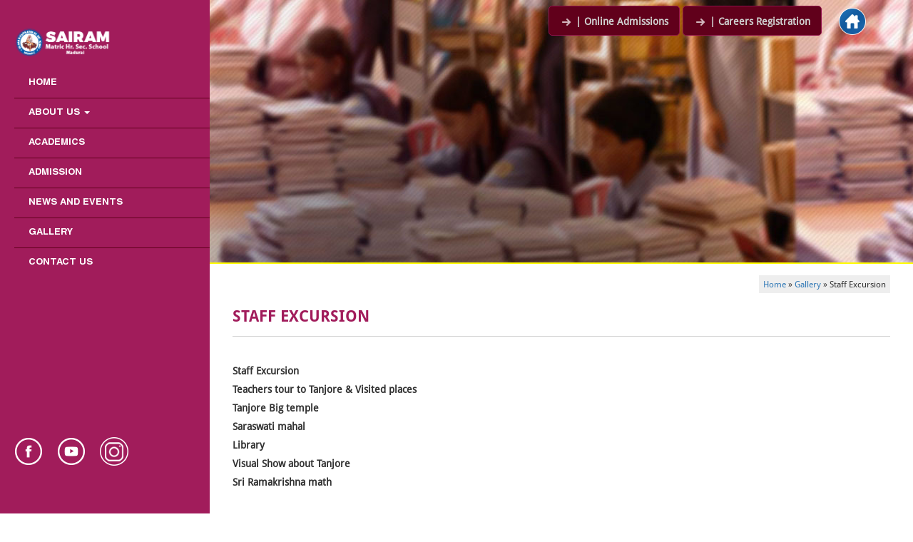

--- FILE ---
content_type: text/html; charset=UTF-8
request_url: http://mdu.sairamschool.edu.in/staff-excursion/
body_size: 48336
content:
<!DOCTYPE html>
<html lang="en-US" class="no-js no-svg">
<head>
<meta charset="UTF-8">
<meta name="viewport" content="width=device-width, initial-scale=1">
<link rel="profile" href="http://gmpg.org/xfn/11">
<title>
            Staff Excursion - Sairam Schools | Sairam Matriculation Hr. Sec. School | Madurai        </title>
<meta name='robots' content='index, follow, max-image-preview:large, max-snippet:-1, max-video-preview:-1' />
	<style>img:is([sizes="auto" i], [sizes^="auto," i]) { contain-intrinsic-size: 3000px 1500px }</style>
	
	<!-- This site is optimized with the Yoast SEO plugin v26.0 - https://yoast.com/wordpress/plugins/seo/ -->
	<link rel="canonical" href="https://mdu.sairamschool.edu.in/staff-excursion/" />
	<meta property="og:locale" content="en_US" />
	<meta property="og:type" content="article" />
	<meta property="og:title" content="Staff Excursion - Sairam Schools | Sairam Matriculation Hr. Sec. School | Madurai" />
	<meta property="og:description" content="Staff Excursion Teachers tour to Tanjore &#038; Visited places Tanjore Big temple Saraswati mahal Library Visual Show about Tanjore Sri Ramakrishna math" />
	<meta property="og:url" content="https://mdu.sairamschool.edu.in/staff-excursion/" />
	<meta property="og:site_name" content="Sairam Schools | Sairam Matriculation Hr. Sec. School | Madurai" />
	<meta property="article:published_time" content="2023-06-08T11:21:50+00:00" />
	<meta property="article:modified_time" content="2025-09-25T06:28:32+00:00" />
	<meta property="og:image" content="https://mdu.sairamschool.edu.in/wp-content/uploads/sites/4/2023/06/Teachers-tour151.jpg" />
	<meta property="og:image:width" content="600" />
	<meta property="og:image:height" content="400" />
	<meta property="og:image:type" content="image/jpeg" />
	<meta name="twitter:card" content="summary_large_image" />
	<meta name="twitter:label1" content="Written by" />
	<meta name="twitter:data1" content="" />
	<script type="application/ld+json" class="yoast-schema-graph">{"@context":"https://schema.org","@graph":[{"@type":"WebPage","@id":"https://mdu.sairamschool.edu.in/staff-excursion/","url":"https://mdu.sairamschool.edu.in/staff-excursion/","name":"Staff Excursion - Sairam Schools | Sairam Matriculation Hr. Sec. School | Madurai","isPartOf":{"@id":"https://mdu.sairamschool.edu.in/#website"},"primaryImageOfPage":{"@id":"https://mdu.sairamschool.edu.in/staff-excursion/#primaryimage"},"image":{"@id":"https://mdu.sairamschool.edu.in/staff-excursion/#primaryimage"},"thumbnailUrl":"https://mdu.sairamschool.edu.in/wp-content/uploads/sites/4/2023/06/Teachers-tour151.jpg","datePublished":"2023-06-08T11:21:50+00:00","dateModified":"2025-09-25T06:28:32+00:00","author":{"@id":""},"breadcrumb":{"@id":"https://mdu.sairamschool.edu.in/staff-excursion/#breadcrumb"},"inLanguage":"en-US","potentialAction":[{"@type":"ReadAction","target":["https://mdu.sairamschool.edu.in/staff-excursion/"]}]},{"@type":"ImageObject","inLanguage":"en-US","@id":"https://mdu.sairamschool.edu.in/staff-excursion/#primaryimage","url":"https://mdu.sairamschool.edu.in/wp-content/uploads/sites/4/2023/06/Teachers-tour151.jpg","contentUrl":"https://mdu.sairamschool.edu.in/wp-content/uploads/sites/4/2023/06/Teachers-tour151.jpg","width":600,"height":400},{"@type":"BreadcrumbList","@id":"https://mdu.sairamschool.edu.in/staff-excursion/#breadcrumb","itemListElement":[{"@type":"ListItem","position":1,"name":"Home","item":"https://mdu.sairamschool.edu.in/"},{"@type":"ListItem","position":2,"name":"Gallery","item":"https://mdu.sairamschool.edu.in/category/gallery/"},{"@type":"ListItem","position":3,"name":"Staff Excursion"}]},{"@type":"WebSite","@id":"https://mdu.sairamschool.edu.in/#website","url":"https://mdu.sairamschool.edu.in/","name":"Sairam Schools | Sairam Matriculation Hr. Sec. School | Madurai","description":"","potentialAction":[{"@type":"SearchAction","target":{"@type":"EntryPoint","urlTemplate":"https://mdu.sairamschool.edu.in/?s={search_term_string}"},"query-input":{"@type":"PropertyValueSpecification","valueRequired":true,"valueName":"search_term_string"}}],"inLanguage":"en-US"},{"@type":"Person","@id":"","url":"https://mdu.sairamschool.edu.in/author/"}]}</script>
	<!-- / Yoast SEO plugin. -->


<script type="text/javascript">
/* <![CDATA[ */
window._wpemojiSettings = {"baseUrl":"https:\/\/s.w.org\/images\/core\/emoji\/16.0.1\/72x72\/","ext":".png","svgUrl":"https:\/\/s.w.org\/images\/core\/emoji\/16.0.1\/svg\/","svgExt":".svg","source":{"concatemoji":"http:\/\/mdu.sairamschool.edu.in\/wp-includes\/js\/wp-emoji-release.min.js?ver=6.8.2"}};
/*! This file is auto-generated */
!function(s,n){var o,i,e;function c(e){try{var t={supportTests:e,timestamp:(new Date).valueOf()};sessionStorage.setItem(o,JSON.stringify(t))}catch(e){}}function p(e,t,n){e.clearRect(0,0,e.canvas.width,e.canvas.height),e.fillText(t,0,0);var t=new Uint32Array(e.getImageData(0,0,e.canvas.width,e.canvas.height).data),a=(e.clearRect(0,0,e.canvas.width,e.canvas.height),e.fillText(n,0,0),new Uint32Array(e.getImageData(0,0,e.canvas.width,e.canvas.height).data));return t.every(function(e,t){return e===a[t]})}function u(e,t){e.clearRect(0,0,e.canvas.width,e.canvas.height),e.fillText(t,0,0);for(var n=e.getImageData(16,16,1,1),a=0;a<n.data.length;a++)if(0!==n.data[a])return!1;return!0}function f(e,t,n,a){switch(t){case"flag":return n(e,"\ud83c\udff3\ufe0f\u200d\u26a7\ufe0f","\ud83c\udff3\ufe0f\u200b\u26a7\ufe0f")?!1:!n(e,"\ud83c\udde8\ud83c\uddf6","\ud83c\udde8\u200b\ud83c\uddf6")&&!n(e,"\ud83c\udff4\udb40\udc67\udb40\udc62\udb40\udc65\udb40\udc6e\udb40\udc67\udb40\udc7f","\ud83c\udff4\u200b\udb40\udc67\u200b\udb40\udc62\u200b\udb40\udc65\u200b\udb40\udc6e\u200b\udb40\udc67\u200b\udb40\udc7f");case"emoji":return!a(e,"\ud83e\udedf")}return!1}function g(e,t,n,a){var r="undefined"!=typeof WorkerGlobalScope&&self instanceof WorkerGlobalScope?new OffscreenCanvas(300,150):s.createElement("canvas"),o=r.getContext("2d",{willReadFrequently:!0}),i=(o.textBaseline="top",o.font="600 32px Arial",{});return e.forEach(function(e){i[e]=t(o,e,n,a)}),i}function t(e){var t=s.createElement("script");t.src=e,t.defer=!0,s.head.appendChild(t)}"undefined"!=typeof Promise&&(o="wpEmojiSettingsSupports",i=["flag","emoji"],n.supports={everything:!0,everythingExceptFlag:!0},e=new Promise(function(e){s.addEventListener("DOMContentLoaded",e,{once:!0})}),new Promise(function(t){var n=function(){try{var e=JSON.parse(sessionStorage.getItem(o));if("object"==typeof e&&"number"==typeof e.timestamp&&(new Date).valueOf()<e.timestamp+604800&&"object"==typeof e.supportTests)return e.supportTests}catch(e){}return null}();if(!n){if("undefined"!=typeof Worker&&"undefined"!=typeof OffscreenCanvas&&"undefined"!=typeof URL&&URL.createObjectURL&&"undefined"!=typeof Blob)try{var e="postMessage("+g.toString()+"("+[JSON.stringify(i),f.toString(),p.toString(),u.toString()].join(",")+"));",a=new Blob([e],{type:"text/javascript"}),r=new Worker(URL.createObjectURL(a),{name:"wpTestEmojiSupports"});return void(r.onmessage=function(e){c(n=e.data),r.terminate(),t(n)})}catch(e){}c(n=g(i,f,p,u))}t(n)}).then(function(e){for(var t in e)n.supports[t]=e[t],n.supports.everything=n.supports.everything&&n.supports[t],"flag"!==t&&(n.supports.everythingExceptFlag=n.supports.everythingExceptFlag&&n.supports[t]);n.supports.everythingExceptFlag=n.supports.everythingExceptFlag&&!n.supports.flag,n.DOMReady=!1,n.readyCallback=function(){n.DOMReady=!0}}).then(function(){return e}).then(function(){var e;n.supports.everything||(n.readyCallback(),(e=n.source||{}).concatemoji?t(e.concatemoji):e.wpemoji&&e.twemoji&&(t(e.twemoji),t(e.wpemoji)))}))}((window,document),window._wpemojiSettings);
/* ]]> */
</script>
<link rel='stylesheet' id='pt-cv-public-style-css' href='http://mdu.sairamschool.edu.in/wp-content/plugins/content-views-query-and-display-post-page/public/assets/css/cv.css?ver=4.2' type='text/css' media='all' />
<style id='wp-emoji-styles-inline-css' type='text/css'>

	img.wp-smiley, img.emoji {
		display: inline !important;
		border: none !important;
		box-shadow: none !important;
		height: 1em !important;
		width: 1em !important;
		margin: 0 0.07em !important;
		vertical-align: -0.1em !important;
		background: none !important;
		padding: 0 !important;
	}
</style>
<link rel='stylesheet' id='wp-block-library-css' href='http://mdu.sairamschool.edu.in/wp-includes/css/dist/block-library/style.min.css?ver=6.8.2' type='text/css' media='all' />
<style id='classic-theme-styles-inline-css' type='text/css'>
/*! This file is auto-generated */
.wp-block-button__link{color:#fff;background-color:#32373c;border-radius:9999px;box-shadow:none;text-decoration:none;padding:calc(.667em + 2px) calc(1.333em + 2px);font-size:1.125em}.wp-block-file__button{background:#32373c;color:#fff;text-decoration:none}
</style>
<style id='global-styles-inline-css' type='text/css'>
:root{--wp--preset--aspect-ratio--square: 1;--wp--preset--aspect-ratio--4-3: 4/3;--wp--preset--aspect-ratio--3-4: 3/4;--wp--preset--aspect-ratio--3-2: 3/2;--wp--preset--aspect-ratio--2-3: 2/3;--wp--preset--aspect-ratio--16-9: 16/9;--wp--preset--aspect-ratio--9-16: 9/16;--wp--preset--color--black: #000000;--wp--preset--color--cyan-bluish-gray: #abb8c3;--wp--preset--color--white: #ffffff;--wp--preset--color--pale-pink: #f78da7;--wp--preset--color--vivid-red: #cf2e2e;--wp--preset--color--luminous-vivid-orange: #ff6900;--wp--preset--color--luminous-vivid-amber: #fcb900;--wp--preset--color--light-green-cyan: #7bdcb5;--wp--preset--color--vivid-green-cyan: #00d084;--wp--preset--color--pale-cyan-blue: #8ed1fc;--wp--preset--color--vivid-cyan-blue: #0693e3;--wp--preset--color--vivid-purple: #9b51e0;--wp--preset--gradient--vivid-cyan-blue-to-vivid-purple: linear-gradient(135deg,rgba(6,147,227,1) 0%,rgb(155,81,224) 100%);--wp--preset--gradient--light-green-cyan-to-vivid-green-cyan: linear-gradient(135deg,rgb(122,220,180) 0%,rgb(0,208,130) 100%);--wp--preset--gradient--luminous-vivid-amber-to-luminous-vivid-orange: linear-gradient(135deg,rgba(252,185,0,1) 0%,rgba(255,105,0,1) 100%);--wp--preset--gradient--luminous-vivid-orange-to-vivid-red: linear-gradient(135deg,rgba(255,105,0,1) 0%,rgb(207,46,46) 100%);--wp--preset--gradient--very-light-gray-to-cyan-bluish-gray: linear-gradient(135deg,rgb(238,238,238) 0%,rgb(169,184,195) 100%);--wp--preset--gradient--cool-to-warm-spectrum: linear-gradient(135deg,rgb(74,234,220) 0%,rgb(151,120,209) 20%,rgb(207,42,186) 40%,rgb(238,44,130) 60%,rgb(251,105,98) 80%,rgb(254,248,76) 100%);--wp--preset--gradient--blush-light-purple: linear-gradient(135deg,rgb(255,206,236) 0%,rgb(152,150,240) 100%);--wp--preset--gradient--blush-bordeaux: linear-gradient(135deg,rgb(254,205,165) 0%,rgb(254,45,45) 50%,rgb(107,0,62) 100%);--wp--preset--gradient--luminous-dusk: linear-gradient(135deg,rgb(255,203,112) 0%,rgb(199,81,192) 50%,rgb(65,88,208) 100%);--wp--preset--gradient--pale-ocean: linear-gradient(135deg,rgb(255,245,203) 0%,rgb(182,227,212) 50%,rgb(51,167,181) 100%);--wp--preset--gradient--electric-grass: linear-gradient(135deg,rgb(202,248,128) 0%,rgb(113,206,126) 100%);--wp--preset--gradient--midnight: linear-gradient(135deg,rgb(2,3,129) 0%,rgb(40,116,252) 100%);--wp--preset--font-size--small: 13px;--wp--preset--font-size--medium: 20px;--wp--preset--font-size--large: 36px;--wp--preset--font-size--x-large: 42px;--wp--preset--spacing--20: 0.44rem;--wp--preset--spacing--30: 0.67rem;--wp--preset--spacing--40: 1rem;--wp--preset--spacing--50: 1.5rem;--wp--preset--spacing--60: 2.25rem;--wp--preset--spacing--70: 3.38rem;--wp--preset--spacing--80: 5.06rem;--wp--preset--shadow--natural: 6px 6px 9px rgba(0, 0, 0, 0.2);--wp--preset--shadow--deep: 12px 12px 50px rgba(0, 0, 0, 0.4);--wp--preset--shadow--sharp: 6px 6px 0px rgba(0, 0, 0, 0.2);--wp--preset--shadow--outlined: 6px 6px 0px -3px rgba(255, 255, 255, 1), 6px 6px rgba(0, 0, 0, 1);--wp--preset--shadow--crisp: 6px 6px 0px rgba(0, 0, 0, 1);}:where(.is-layout-flex){gap: 0.5em;}:where(.is-layout-grid){gap: 0.5em;}body .is-layout-flex{display: flex;}.is-layout-flex{flex-wrap: wrap;align-items: center;}.is-layout-flex > :is(*, div){margin: 0;}body .is-layout-grid{display: grid;}.is-layout-grid > :is(*, div){margin: 0;}:where(.wp-block-columns.is-layout-flex){gap: 2em;}:where(.wp-block-columns.is-layout-grid){gap: 2em;}:where(.wp-block-post-template.is-layout-flex){gap: 1.25em;}:where(.wp-block-post-template.is-layout-grid){gap: 1.25em;}.has-black-color{color: var(--wp--preset--color--black) !important;}.has-cyan-bluish-gray-color{color: var(--wp--preset--color--cyan-bluish-gray) !important;}.has-white-color{color: var(--wp--preset--color--white) !important;}.has-pale-pink-color{color: var(--wp--preset--color--pale-pink) !important;}.has-vivid-red-color{color: var(--wp--preset--color--vivid-red) !important;}.has-luminous-vivid-orange-color{color: var(--wp--preset--color--luminous-vivid-orange) !important;}.has-luminous-vivid-amber-color{color: var(--wp--preset--color--luminous-vivid-amber) !important;}.has-light-green-cyan-color{color: var(--wp--preset--color--light-green-cyan) !important;}.has-vivid-green-cyan-color{color: var(--wp--preset--color--vivid-green-cyan) !important;}.has-pale-cyan-blue-color{color: var(--wp--preset--color--pale-cyan-blue) !important;}.has-vivid-cyan-blue-color{color: var(--wp--preset--color--vivid-cyan-blue) !important;}.has-vivid-purple-color{color: var(--wp--preset--color--vivid-purple) !important;}.has-black-background-color{background-color: var(--wp--preset--color--black) !important;}.has-cyan-bluish-gray-background-color{background-color: var(--wp--preset--color--cyan-bluish-gray) !important;}.has-white-background-color{background-color: var(--wp--preset--color--white) !important;}.has-pale-pink-background-color{background-color: var(--wp--preset--color--pale-pink) !important;}.has-vivid-red-background-color{background-color: var(--wp--preset--color--vivid-red) !important;}.has-luminous-vivid-orange-background-color{background-color: var(--wp--preset--color--luminous-vivid-orange) !important;}.has-luminous-vivid-amber-background-color{background-color: var(--wp--preset--color--luminous-vivid-amber) !important;}.has-light-green-cyan-background-color{background-color: var(--wp--preset--color--light-green-cyan) !important;}.has-vivid-green-cyan-background-color{background-color: var(--wp--preset--color--vivid-green-cyan) !important;}.has-pale-cyan-blue-background-color{background-color: var(--wp--preset--color--pale-cyan-blue) !important;}.has-vivid-cyan-blue-background-color{background-color: var(--wp--preset--color--vivid-cyan-blue) !important;}.has-vivid-purple-background-color{background-color: var(--wp--preset--color--vivid-purple) !important;}.has-black-border-color{border-color: var(--wp--preset--color--black) !important;}.has-cyan-bluish-gray-border-color{border-color: var(--wp--preset--color--cyan-bluish-gray) !important;}.has-white-border-color{border-color: var(--wp--preset--color--white) !important;}.has-pale-pink-border-color{border-color: var(--wp--preset--color--pale-pink) !important;}.has-vivid-red-border-color{border-color: var(--wp--preset--color--vivid-red) !important;}.has-luminous-vivid-orange-border-color{border-color: var(--wp--preset--color--luminous-vivid-orange) !important;}.has-luminous-vivid-amber-border-color{border-color: var(--wp--preset--color--luminous-vivid-amber) !important;}.has-light-green-cyan-border-color{border-color: var(--wp--preset--color--light-green-cyan) !important;}.has-vivid-green-cyan-border-color{border-color: var(--wp--preset--color--vivid-green-cyan) !important;}.has-pale-cyan-blue-border-color{border-color: var(--wp--preset--color--pale-cyan-blue) !important;}.has-vivid-cyan-blue-border-color{border-color: var(--wp--preset--color--vivid-cyan-blue) !important;}.has-vivid-purple-border-color{border-color: var(--wp--preset--color--vivid-purple) !important;}.has-vivid-cyan-blue-to-vivid-purple-gradient-background{background: var(--wp--preset--gradient--vivid-cyan-blue-to-vivid-purple) !important;}.has-light-green-cyan-to-vivid-green-cyan-gradient-background{background: var(--wp--preset--gradient--light-green-cyan-to-vivid-green-cyan) !important;}.has-luminous-vivid-amber-to-luminous-vivid-orange-gradient-background{background: var(--wp--preset--gradient--luminous-vivid-amber-to-luminous-vivid-orange) !important;}.has-luminous-vivid-orange-to-vivid-red-gradient-background{background: var(--wp--preset--gradient--luminous-vivid-orange-to-vivid-red) !important;}.has-very-light-gray-to-cyan-bluish-gray-gradient-background{background: var(--wp--preset--gradient--very-light-gray-to-cyan-bluish-gray) !important;}.has-cool-to-warm-spectrum-gradient-background{background: var(--wp--preset--gradient--cool-to-warm-spectrum) !important;}.has-blush-light-purple-gradient-background{background: var(--wp--preset--gradient--blush-light-purple) !important;}.has-blush-bordeaux-gradient-background{background: var(--wp--preset--gradient--blush-bordeaux) !important;}.has-luminous-dusk-gradient-background{background: var(--wp--preset--gradient--luminous-dusk) !important;}.has-pale-ocean-gradient-background{background: var(--wp--preset--gradient--pale-ocean) !important;}.has-electric-grass-gradient-background{background: var(--wp--preset--gradient--electric-grass) !important;}.has-midnight-gradient-background{background: var(--wp--preset--gradient--midnight) !important;}.has-small-font-size{font-size: var(--wp--preset--font-size--small) !important;}.has-medium-font-size{font-size: var(--wp--preset--font-size--medium) !important;}.has-large-font-size{font-size: var(--wp--preset--font-size--large) !important;}.has-x-large-font-size{font-size: var(--wp--preset--font-size--x-large) !important;}
:where(.wp-block-post-template.is-layout-flex){gap: 1.25em;}:where(.wp-block-post-template.is-layout-grid){gap: 1.25em;}
:where(.wp-block-columns.is-layout-flex){gap: 2em;}:where(.wp-block-columns.is-layout-grid){gap: 2em;}
:root :where(.wp-block-pullquote){font-size: 1.5em;line-height: 1.6;}
</style>
<link rel='stylesheet' id='contact-form-7-css' href='http://mdu.sairamschool.edu.in/wp-content/plugins/contact-form-7/includes/css/styles.css?ver=6.1.1' type='text/css' media='all' />
<link rel='stylesheet' id='wc-shortcodes-style-css' href='http://mdu.sairamschool.edu.in/wp-content/plugins/wc-shortcodes/public/assets/css/style.css?ver=3.46' type='text/css' media='all' />
<link rel='stylesheet' id='bootstrap-css' href='http://mdu.sairamschool.edu.in/wp-content/themes/subsite/css/bootstrap.css?ver=6.8.2' type='text/css' media='all' />
<link rel='stylesheet' id='styles-css' href='http://mdu.sairamschool.edu.in/wp-content/themes/subsite/font/styles.css?ver=6.8.2' type='text/css' media='all' />
<link rel='stylesheet' id='full-slider-css' href='http://mdu.sairamschool.edu.in/wp-content/themes/subsite/css/full-slider.css?ver=6.8.2' type='text/css' media='all' />
<link rel='stylesheet' id='jquery.bxslider.min-css' href='http://mdu.sairamschool.edu.in/wp-content/themes/subsite/css/jquery.bxslider.min.css?ver=6.8.2' type='text/css' media='all' />
<link rel='stylesheet' id='mobile-menu-css' href='http://mdu.sairamschool.edu.in/wp-content/themes/subsite/css/mobile-menu.css?ver=6.8.2' type='text/css' media='all' />
<link rel='stylesheet' id='style-css' href='http://mdu.sairamschool.edu.in/wp-content/themes/subsite/css/style.css?ver=6.8.2' type='text/css' media='all' />
<link rel='stylesheet' id='inner-css' href='http://mdu.sairamschool.edu.in/wp-content/themes/subsite/css/inner.css?ver=6.8.2' type='text/css' media='all' />
<link rel='stylesheet' id='mobile-css' href='http://mdu.sairamschool.edu.in/wp-content/themes/subsite/css/mobile.css?ver=6.8.2' type='text/css' media='all' />
<link rel='stylesheet' id='owl.carousel.min-css' href='http://mdu.sairamschool.edu.in/wp-content/themes/subsite/css/owl.carousel.min.css?ver=6.8.2' type='text/css' media='all' />
<link rel='stylesheet' id='owl.theme.default-css' href='http://mdu.sairamschool.edu.in/wp-content/themes/subsite/css/owl.theme.default.min.css?ver=6.8.2' type='text/css' media='all' />
<link rel='stylesheet' id='tablepress-default-css' href='http://mdu.sairamschool.edu.in/wp-content/uploads/sites/4/tablepress-combined.min.css?ver=21' type='text/css' media='all' />
<link rel='stylesheet' id='tablepress-responsive-tables-css' href='http://mdu.sairamschool.edu.in/wp-content/plugins/tablepress-responsive-tables/css/tablepress-responsive.min.css?ver=1.8' type='text/css' media='all' />
<link rel='stylesheet' id='cyclone-template-style-dark-0-css' href='http://mdu.sairamschool.edu.in/wp-content/plugins/cyclone-slider-2/templates/dark/style.css?ver=3.2.0' type='text/css' media='all' />
<link rel='stylesheet' id='cyclone-template-style-default-0-css' href='http://mdu.sairamschool.edu.in/wp-content/plugins/cyclone-slider-2/templates/default/style.css?ver=3.2.0' type='text/css' media='all' />
<link rel='stylesheet' id='cyclone-template-style-standard-0-css' href='http://mdu.sairamschool.edu.in/wp-content/plugins/cyclone-slider-2/templates/standard/style.css?ver=3.2.0' type='text/css' media='all' />
<link rel='stylesheet' id='cyclone-template-style-thumbnails-0-css' href='http://mdu.sairamschool.edu.in/wp-content/plugins/cyclone-slider-2/templates/thumbnails/style.css?ver=3.2.0' type='text/css' media='all' />
<link rel='stylesheet' id='wordpresscanvas-font-awesome-css' href='http://mdu.sairamschool.edu.in/wp-content/plugins/wc-shortcodes/public/assets/css/font-awesome.min.css?ver=4.7.0' type='text/css' media='all' />
<script type="text/javascript" src="http://mdu.sairamschool.edu.in/wp-includes/js/jquery/jquery.min.js?ver=3.7.1" id="jquery-core-js"></script>
<script type="text/javascript" src="http://mdu.sairamschool.edu.in/wp-includes/js/jquery/jquery-migrate.min.js?ver=3.4.1" id="jquery-migrate-js"></script>
<script type="text/javascript" src="http://mdu.sairamschool.edu.in/wp-content/plugins/wonderplugin-video-embed/engine/wonderpluginvideoembed.js?ver=2.4" id="wonderplugin-videoembed-script-js"></script>
<link rel="https://api.w.org/" href="https://mdu.sairamschool.edu.in/wp-json/" /><link rel="alternate" title="JSON" type="application/json" href="https://mdu.sairamschool.edu.in/wp-json/wp/v2/posts/1845" /><link rel='shortlink' href='https://mdu.sairamschool.edu.in/?p=1845' />
<link rel="alternate" title="oEmbed (JSON)" type="application/json+oembed" href="https://mdu.sairamschool.edu.in/wp-json/oembed/1.0/embed?url=https%3A%2F%2Fmdu.sairamschool.edu.in%2Fstaff-excursion%2F" />
<style type="text/css">.recentcomments a{display:inline !important;padding:0 !important;margin:0 !important;}</style><link rel="icon" href="https://mdu.sairamschool.edu.in/wp-content/uploads/sites/4/2018/08/1.png" sizes="32x32" />
<link rel="icon" href="https://mdu.sairamschool.edu.in/wp-content/uploads/sites/4/2018/08/1.png" sizes="192x192" />
<link rel="apple-touch-icon" href="https://mdu.sairamschool.edu.in/wp-content/uploads/sites/4/2018/08/1.png" />
<meta name="msapplication-TileImage" content="https://mdu.sairamschool.edu.in/wp-content/uploads/sites/4/2018/08/1.png" />
    
    <link rel="stylesheet" href="http://mdu.sairamschool.edu.in/wp-content/themes/mdu/style.css" type="text/css" />    
	<!-- Global site tag (gtag.js) - Google Analytics -->
<script async src="https://www.googletagmanager.com/gtag/js?id=UA-69167534-34"></script>
<script>
  window.dataLayer = window.dataLayer || [];
  function gtag(){dataLayer.push(arguments);}
  gtag('js', new Date());

  gtag('config', 'UA-69167534-34');
</script>
</head>

<body class="wp-singular post-template-default single single-post postid-1845 single-format-standard wp-theme-subsite wp-child-theme-mdu wc-shortcodes-font-awesome-enabled">

    <!--Mobile Menu code Start-->    
    <div class="mobile-menu">
    <div class="all">
        
    <div class="mob-logo">
        
          
    
   <a href="http://mdu.sairamschool.edu.in"> <img src="https://mdu.sairamschool.edu.in/wp-content/uploads/sites/4/2018/06/madurai.png" class="img-responsive" title="Sairam Schools |  Sairam Matriculation Hr. Sec. School | Madurai"></a>
            
<!--   <a href="#" title="Sairam School"><img src="http://mdu.sairamschool.edu.in/wp-content/themes/mdu/images/mob-logo.png" class="img-responsive"></a>-->
    </div> 
        
        
        
    <div class="mob-menu">        
    <div id="toggle"><span></span></div>
    <div id="menu">
        
       

     <ul id="menu-main-menu" class="mob-list"><li id="menu-item-53" class="menu-item menu-item-type-custom menu-item-object-custom menu-item-53"><a title="Home" href="https://mdu.sairamschool.edu.in">Home</a></li>
<li id="menu-item-1110" class="menu-item menu-item-type-custom menu-item-object-custom menu-item-has-children menu-item-1110 dropdown"><a title="About us" href="#" data-toggle="dropdown" class="dropdown-toggle" aria-haspopup="true">About us <span class="caret"></span></a>
<ul role="menu" class=" dropdown-menu">
	<li id="menu-item-102" class="menu-item menu-item-type-post_type menu-item-object-post menu-item-102"><a title="OVERVIEW" href="https://mdu.sairamschool.edu.in/overview/">OVERVIEW</a></li>
	<li id="menu-item-1107" class="menu-item menu-item-type-post_type menu-item-object-post menu-item-1107"><a title="Vision &#038; Mission" href="https://mdu.sairamschool.edu.in/vision-mission/">Vision &#038; Mission</a></li>
	<li id="menu-item-1106" class="menu-item menu-item-type-post_type menu-item-object-post menu-item-1106"><a title="Management Members" href="https://mdu.sairamschool.edu.in/management-members/">Management Members</a></li>
	<li id="menu-item-2386" class="menu-item menu-item-type-custom menu-item-object-custom menu-item-2386"><a title="Mandatory Public Disclosure" href="#">Mandatory Public Disclosure</a></li>
</ul>
</li>
<li id="menu-item-162" class="menu-item menu-item-type-post_type menu-item-object-post menu-item-162"><a title="Academics" href="https://mdu.sairamschool.edu.in/academics/">Academics</a></li>
<li id="menu-item-128" class="menu-item menu-item-type-post_type menu-item-object-post menu-item-128"><a title="Admission" href="https://mdu.sairamschool.edu.in/admission/">Admission</a></li>
<li id="menu-item-402" class="menu-item menu-item-type-custom menu-item-object-custom menu-item-402"><a title="News and Events" href="https://mdu.sairamschool.edu.in/all-news-events/">News and Events</a></li>
<li id="menu-item-398" class="menu-item menu-item-type-custom menu-item-object-custom menu-item-398"><a title="Gallery" href="https://mdu.sairamschool.edu.in/all-gallery/">Gallery</a></li>
<li id="menu-item-211" class="menu-item menu-item-type-post_type menu-item-object-post menu-item-211"><a title="Contact Us" href="https://mdu.sairamschool.edu.in/contact-us/">Contact Us</a></li>
</ul>        
    <div class="mob-online">
        
        
        <a href="https://admission.sairamgroup.in/Sai_Madurai.html" target="_blank" title="Online Admissions" class="hvr-bounce-to-right on-ani"><img src="https://mdu.sairamschool.edu.in/wp-content/uploads/sites/4/2018/07/online-arrow.png"> | Online Admissions</a>
    
        
        <a href="https://docs.google.com/forms/d/e/1FAIpQLSctWeoHVQgAVDGfNwRFl12A3ik7Agc3ioxEWe7GDrP08DNPqg/viewform" target="_blank" title="Online Admissions" class="hvr-bounce-to-right on-ani"><img src="https://mdu.sairamschool.edu.in/wp-content/uploads/sites/4/2018/07/online-arrow.png"> | Careers Registration</a>
    </div>
    
    <div class="mob-social">
    <ul>
    
     
    
<li><a href="https://www.facebook.com/SairamSchools/" target="_blank" title="Facebook"><img src="https://mdu.sairamschool.edu.in/wp-content/uploads/sites/4/2018/06/fb-icon.png"></a></li>
 
    
<li><a href="https://www.youtube.com/sairaminstitutions" target="_blank" title="Youtube"><img src="https://mdu.sairamschool.edu.in/wp-content/uploads/sites/4/2018/06/youtube.png"></a></li>
 
    
<li><a href="https://www.instagram.com/sairamsch/" target="_blank" title="instagram"><img src="https://mdu.sairamschool.edu.in/wp-content/uploads/sites/4/2018/06/instagram-1.png"></a></li>
</ul>
    </div>
    
    </div>    
        
    </div>
    </div>
    </div>
    
<!--    Mobile Menu code End-->
    
    <div class="online-menu">
    <div class="overall-online">
    <div class="online">
        
                            
        
        <a href="https://admission.sairamgroup.in/Sai_Madurai.html" target="_blank" title="Online Admissions" class="hvr-bounce-to-right on-ani"><img src="https://mdu.sairamschool.edu.in/wp-content/uploads/sites/4/2018/07/online-arrow.png"> | Online Admissions</a>
    
        
        <a href="https://docs.google.com/forms/d/e/1FAIpQLSctWeoHVQgAVDGfNwRFl12A3ik7Agc3ioxEWe7GDrP08DNPqg/viewform" target="_blank" title="Online Admissions" class="hvr-bounce-to-right on-ani"><img src="https://mdu.sairamschool.edu.in/wp-content/uploads/sites/4/2018/07/online-arrow.png"> | Careers Registration</a>
    
</div> 
     <div class="menu"><a href="http://sairamschool.edu.in" title="Main Site" target="_blank"><img src="http://ttp.sairamschool.edu.in/wp-content/uploads/2018/07/home-icon.png"></a></div>
    </div>
    </div>   
  
<!--Header Banner code Start-->    
<header>
    <div class="home-banner">    
		 
    </div>
</header>    
<!--Header Banner code End-->
    
<!--Left Menu Code Start-->    
<section class="school-list-section">
<div class="school-list">
<div class="logo">
    
     
    
   <a href="http://mdu.sairamschool.edu.in"> <img src="https://mdu.sairamschool.edu.in/wp-content/uploads/sites/4/2018/06/madurai.png" class="img-responsive" title="Sairam Schools |  Sairam Matriculation Hr. Sec. School | Madurai"></a>
    </div>
  

    <ul id="menu-main-menu-1" class="sch-name"><li class="menu-item menu-item-type-custom menu-item-object-custom menu-item-53"><a title="Home" href="https://mdu.sairamschool.edu.in">Home</a></li>
<li class="menu-item menu-item-type-custom menu-item-object-custom menu-item-has-children menu-item-1110 dropdown"><a title="About us" href="#" data-toggle="dropdown" class="dropdown-toggle" aria-haspopup="true">About us <span class="caret"></span></a>
<ul role="menu" class=" dropdown-menu">
	<li class="menu-item menu-item-type-post_type menu-item-object-post menu-item-102"><a title="OVERVIEW" href="https://mdu.sairamschool.edu.in/overview/">OVERVIEW</a></li>
	<li class="menu-item menu-item-type-post_type menu-item-object-post menu-item-1107"><a title="Vision &#038; Mission" href="https://mdu.sairamschool.edu.in/vision-mission/">Vision &#038; Mission</a></li>
	<li class="menu-item menu-item-type-post_type menu-item-object-post menu-item-1106"><a title="Management Members" href="https://mdu.sairamschool.edu.in/management-members/">Management Members</a></li>
	<li class="menu-item menu-item-type-custom menu-item-object-custom menu-item-2386"><a title="Mandatory Public Disclosure" href="#">Mandatory Public Disclosure</a></li>
</ul>
</li>
<li class="menu-item menu-item-type-post_type menu-item-object-post menu-item-162"><a title="Academics" href="https://mdu.sairamschool.edu.in/academics/">Academics</a></li>
<li class="menu-item menu-item-type-post_type menu-item-object-post menu-item-128"><a title="Admission" href="https://mdu.sairamschool.edu.in/admission/">Admission</a></li>
<li class="menu-item menu-item-type-custom menu-item-object-custom menu-item-402"><a title="News and Events" href="https://mdu.sairamschool.edu.in/all-news-events/">News and Events</a></li>
<li class="menu-item menu-item-type-custom menu-item-object-custom menu-item-398"><a title="Gallery" href="https://mdu.sairamschool.edu.in/all-gallery/">Gallery</a></li>
<li class="menu-item menu-item-type-post_type menu-item-object-post menu-item-211"><a title="Contact Us" href="https://mdu.sairamschool.edu.in/contact-us/">Contact Us</a></li>
</ul><div class="social">
<ul>
    
     
    
<li><a href="https://www.facebook.com/SairamSchools/" target="_blank" title="Facebook"><img src="https://mdu.sairamschool.edu.in/wp-content/uploads/sites/4/2018/06/fb-icon.png"></a></li>
 
    
<li><a href="https://www.youtube.com/sairaminstitutions" target="_blank" title="Youtube"><img src="https://mdu.sairamschool.edu.in/wp-content/uploads/sites/4/2018/06/youtube.png"></a></li>
 
    
<li><a href="https://www.instagram.com/sairamsch/" target="_blank" title="instagram"><img src="https://mdu.sairamschool.edu.in/wp-content/uploads/sites/4/2018/06/instagram-1.png"></a></li>
</ul>
</div>
</div>
</section>
<!--Left Menu Code End-->



<div class="inner-banner" >
</div>


<section class="inner-content">

    <div class="container">
    <div class="row">
    <div class="col-xs-12 col-sm-12 col-md-12 col-lg-12">
        
        <div class="bread">
            <p id="breadcrumbs"><span><span><a href="https://mdu.sairamschool.edu.in/">Home</a></span> » <span><a href="https://mdu.sairamschool.edu.in/category/gallery/">Gallery</a></span> » <span class="breadcrumb_last" aria-current="page">Staff Excursion</span></span></p>   
         </div>
        
        <div class="inner-left">
        <h1>Staff Excursion</h1>
         <p><strong>Staff Excursion<br />
Teachers tour to Tanjore &#038; Visited places<br />
Tanjore Big temple<br />
Saraswati mahal<br />
Library<br />
Visual Show about Tanjore<br />
Sri Ramakrishna math</strong></p>
<p><center><div tabindex="0" class="cycloneslider cycloneslider-template-standard cycloneslider-width-responsive" id="cycloneslider-staff-excursion-1" style="max-width:600px" > <div class="cycloneslider-slides cycle-slideshow" data-cycle-allow-wrap="true" data-cycle-dynamic-height="off" data-cycle-auto-height="600:400" data-cycle-auto-height-easing="null" data-cycle-auto-height-speed="250" data-cycle-delay="0" data-cycle-easing="" data-cycle-fx="fade" data-cycle-hide-non-active="true" data-cycle-log="false" data-cycle-next="#cycloneslider-staff-excursion-1 .cycloneslider-next" data-cycle-pager="#cycloneslider-staff-excursion-1 .cycloneslider-pager" data-cycle-pause-on-hover="true" data-cycle-prev="#cycloneslider-staff-excursion-1 .cycloneslider-prev" data-cycle-slides="&gt; div" data-cycle-speed="1000" data-cycle-swipe="1" data-cycle-tile-count="7" data-cycle-tile-delay="100" data-cycle-tile-vertical="true" data-cycle-timeout="4000" > <div class="cycloneslider-slide cycloneslider-slide-image" > <img decoding="async" src="https://mdu.sairamschool.edu.in/wp-content/uploads/sites/4/2023/06/Teachers-tour151.jpg" alt="" title="" /> </div> <div class="cycloneslider-slide cycloneslider-slide-image" > <img decoding="async" src="https://mdu.sairamschool.edu.in/wp-content/uploads/sites/4/2023/06/Teachers-tour148.jpg" alt="" title="" /> </div> </div> <a href="#" class="cycloneslider-prev"> <span class="arrow"></span> </a> <a href="#" class="cycloneslider-next"> <span class="arrow"></span> </a> </div></center></p>
        </div>
		
		
        
        
    </div>    
<!--
    <div class="col-xs-12 col-sm-12 col-md-12 col-lg-3 sidemenu">
        
        <div class="inner-right">
       
            <h3>Quick Link</h3>
            
            <ul id="menu-sidebar" class="inner-right"><li id="menu-item-406" class="menu-item menu-item-type-post_type menu-item-object-post menu-item-406"><a title="OVERVIEW" href="https://mdu.sairamschool.edu.in/overview/">OVERVIEW</a></li>
<li id="menu-item-413" class="menu-item menu-item-type-custom menu-item-object-custom menu-item-413"><a title="Vission &amp; Mission" href="#">Vission &#038; Mission</a></li>
<li id="menu-item-407" class="menu-item menu-item-type-custom menu-item-object-custom menu-item-407"><a title="Infrastructure" href="#">Infrastructure</a></li>
<li id="menu-item-408" class="menu-item menu-item-type-custom menu-item-object-custom menu-item-408"><a title="Online Registration" href="#">Online Registration</a></li>
<li id="menu-item-410" class="menu-item menu-item-type-custom menu-item-object-custom menu-item-410"><a title="Press Release" href="#">Press Release</a></li>
<li id="menu-item-411" class="menu-item menu-item-type-custom menu-item-object-custom menu-item-411"><a title="Results" href="https://mdu.sairamschool.edu.in/academics/">Results</a></li>
<li id="menu-item-412" class="menu-item menu-item-type-post_type menu-item-object-post menu-item-412"><a title="Contact Us" href="https://mdu.sairamschool.edu.in/contact-us/">Contact Us</a></li>
</ul>  </div>
        
    </div>  
-->
    </div>
    </div>
    

</section>

 




<!--COntact Menu Code Start-->
<section class="contact">
<div class="container">
     <div class="row">
        <div class="col-xs-12 col-sm-12 col-md-6 col-lg-6">
        
        <div class="quick-link">
        <h3>QUICK LINK</h3>
            
    <div class="menu-footer-menu-container"><ul id="menu-footer-menu" class="quick-link"><li id="menu-item-1012" class="menu-item menu-item-type-post_type menu-item-object-page menu-item-1012"><a title="Home" href="https://mdu.sairamschool.edu.in/home/">Home</a></li>
<li id="menu-item-1506" class="menu-item menu-item-type-custom menu-item-object-custom menu-item-1506"><a title="Career Registration" target="_blank" href="https://docs.google.com/forms/d/e/1FAIpQLSctWeoHVQgAVDGfNwRFl12A3ik7Agc3ioxEWe7GDrP08DNPqg/viewform">Career Registration</a></li>
<li id="menu-item-1011" class="menu-item menu-item-type-post_type menu-item-object-post menu-item-1011"><a title="OVERVIEW" href="https://mdu.sairamschool.edu.in/overview/">OVERVIEW</a></li>
<li id="menu-item-393" class="menu-item menu-item-type-post_type menu-item-object-post menu-item-393"><a title="Download" href="https://mdu.sairamschool.edu.in/download/">Download</a></li>
<li id="menu-item-1023" class="menu-item menu-item-type-post_type menu-item-object-post menu-item-1023"><a title="Vision &#038; Mission" href="https://mdu.sairamschool.edu.in/vision-mission/">Vision &#038; Mission</a></li>
<li id="menu-item-1017" class="menu-item menu-item-type-custom menu-item-object-custom menu-item-1017"><a title="Admission" href="https://mdu.sairamschool.edu.in/admission/">Admission</a></li>
<li id="menu-item-1031" class="menu-item menu-item-type-custom menu-item-object-custom menu-item-1031"><a title="Results" href="https://mdu.sairamschool.edu.in/academics/">Results</a></li>
<li id="menu-item-1030" class="menu-item menu-item-type-custom menu-item-object-custom menu-item-1030"><a title="Online Admissions" target="_blank" href="https://admission.sairamgroup.in/Sai_Madurai.html">Online Admissions</a></li>
<li id="menu-item-1036" class="menu-item menu-item-type-post_type menu-item-object-post menu-item-1036"><a title="Management Members" href="https://mdu.sairamschool.edu.in/management-members/">Management Members</a></li>
<li id="menu-item-1032" class="menu-item menu-item-type-custom menu-item-object-custom menu-item-1032"><a title="Extra Curricular" href="https://mdu.sairamschool.edu.in/academics/">Extra Curricular</a></li>
<li id="menu-item-534" class="menu-item menu-item-type-post_type menu-item-object-post menu-item-534"><a title="All Gallery" href="https://mdu.sairamschool.edu.in/all-gallery/">All Gallery</a></li>
<li id="menu-item-537" class="menu-item menu-item-type-post_type menu-item-object-post menu-item-537"><a title="All News" href="https://mdu.sairamschool.edu.in/all-news/">All News</a></li>
<li id="menu-item-538" class="menu-item menu-item-type-post_type menu-item-object-post menu-item-538"><a title="Contact Us" href="https://mdu.sairamschool.edu.in/contact-us/">Contact Us</a></li>
</ul></div>       
        </div>
        
    </div>
    <div class="col-xs-12 col-sm-12 col-md-6 col-lg-6">
    
        <div class="socila-page">
            <!--<img src="http://mdu.sairamschool.edu.in/wp-content/themes/mdu/images/foot-img.jpg" class="img-responsive">-->
            <iframe src="https://www.facebook.com/plugins/page.php?href=https%3A%2F%2Fwww.facebook.com%2FSairamSchools&tabs=timeline&width=560&height=250&small_header=false&adapt_container_width=true&hide_cover=false&show_facepile=true&appId" height="250" width="100%" style="border:none;overflow:hidden" scrolling="no" frameborder="0" allowTransparency="true" allow="encrypted-media"></iframe>
        </div>
    
    </div>
</div>
</div>    
</section>
    
<!--Contact Menu Code End-->
<footer>
<div class="container">
<div class="row">
<div class="col-xs-12 col-sm-12 col-md-8 col-lg-8">
    <div class="copy">
    <p>© Sairam Schools, 2026. All Rights Reserved.</p>
    </div>
</div>
<div class="col-xs-12 col-sm-12 col-md-4 col-lg-4"> 
    <div class="power">
    <p>Powered by <a href="https://itechindia.co/" target="_blank" title="iTech India Private Limited"><img src="http://mdu.sairamschool.edu.in/wp-content/themes/subsite/images/itech-logo.png" alt="iTech" width="50px" /></a></p>
    </div>
</div>
</div>    
</div>    
</footer>


<script type="speculationrules">
{"prefetch":[{"source":"document","where":{"and":[{"href_matches":"\/*"},{"not":{"href_matches":["\/wp-*.php","\/wp-admin\/*","\/wp-content\/uploads\/sites\/4\/*","\/wp-content\/*","\/wp-content\/plugins\/*","\/wp-content\/themes\/mdu\/*","\/wp-content\/themes\/subsite\/*","\/*\\?(.+)"]}},{"not":{"selector_matches":"a[rel~=\"nofollow\"]"}},{"not":{"selector_matches":".no-prefetch, .no-prefetch a"}}]},"eagerness":"conservative"}]}
</script>
<script type="text/javascript" src="http://mdu.sairamschool.edu.in/wp-includes/js/dist/hooks.min.js?ver=4d63a3d491d11ffd8ac6" id="wp-hooks-js"></script>
<script type="text/javascript" src="http://mdu.sairamschool.edu.in/wp-includes/js/dist/i18n.min.js?ver=5e580eb46a90c2b997e6" id="wp-i18n-js"></script>
<script type="text/javascript" id="wp-i18n-js-after">
/* <![CDATA[ */
wp.i18n.setLocaleData( { 'text direction\u0004ltr': [ 'ltr' ] } );
/* ]]> */
</script>
<script type="text/javascript" src="http://mdu.sairamschool.edu.in/wp-content/plugins/contact-form-7/includes/swv/js/index.js?ver=6.1.1" id="swv-js"></script>
<script type="text/javascript" id="contact-form-7-js-before">
/* <![CDATA[ */
var wpcf7 = {
    "api": {
        "root": "https:\/\/mdu.sairamschool.edu.in\/wp-json\/",
        "namespace": "contact-form-7\/v1"
    }
};
/* ]]> */
</script>
<script type="text/javascript" src="http://mdu.sairamschool.edu.in/wp-content/plugins/contact-form-7/includes/js/index.js?ver=6.1.1" id="contact-form-7-js"></script>
<script type="text/javascript" id="pt-cv-content-views-script-js-extra">
/* <![CDATA[ */
var PT_CV_PUBLIC = {"_prefix":"pt-cv-","page_to_show":"5","_nonce":"60535d8b52","is_admin":"","is_mobile":"","ajaxurl":"https:\/\/mdu.sairamschool.edu.in\/wp-admin\/admin-ajax.php","lang":"","loading_image_src":"data:image\/gif;base64,R0lGODlhDwAPALMPAMrKygwMDJOTkz09PZWVla+vr3p6euTk5M7OzuXl5TMzMwAAAJmZmWZmZszMzP\/\/\/yH\/[base64]\/wyVlamTi3nSdgwFNdhEJgTJoNyoB9ISYoQmdjiZPcj7EYCAeCF1gEDo4Dz2eIAAAh+QQFCgAPACwCAAAADQANAAAEM\/DJBxiYeLKdX3IJZT1FU0iIg2RNKx3OkZVnZ98ToRD4MyiDnkAh6BkNC0MvsAj0kMpHBAAh+QQFCgAPACwGAAAACQAPAAAEMDC59KpFDll73HkAA2wVY5KgiK5b0RRoI6MuzG6EQqCDMlSGheEhUAgqgUUAFRySIgAh+QQFCgAPACwCAAIADQANAAAEM\/DJKZNLND\/[base64]"};
var PT_CV_PAGINATION = {"first":"\u00ab","prev":"\u2039","next":"\u203a","last":"\u00bb","goto_first":"Go to first page","goto_prev":"Go to previous page","goto_next":"Go to next page","goto_last":"Go to last page","current_page":"Current page is","goto_page":"Go to page"};
/* ]]> */
</script>
<script type="text/javascript" src="http://mdu.sairamschool.edu.in/wp-content/plugins/content-views-query-and-display-post-page/public/assets/js/cv.js?ver=4.2" id="pt-cv-content-views-script-js"></script>
<script type="text/javascript" src="http://mdu.sairamschool.edu.in/wp-includes/js/imagesloaded.min.js?ver=5.0.0" id="imagesloaded-js"></script>
<script type="text/javascript" src="http://mdu.sairamschool.edu.in/wp-includes/js/masonry.min.js?ver=4.2.2" id="masonry-js"></script>
<script type="text/javascript" src="http://mdu.sairamschool.edu.in/wp-includes/js/jquery/jquery.masonry.min.js?ver=3.1.2b" id="jquery-masonry-js"></script>
<script type="text/javascript" id="wc-shortcodes-rsvp-js-extra">
/* <![CDATA[ */
var WCShortcodes = {"ajaxurl":"https:\/\/mdu.sairamschool.edu.in\/wp-admin\/admin-ajax.php"};
/* ]]> */
</script>
<script type="text/javascript" src="http://mdu.sairamschool.edu.in/wp-content/plugins/wc-shortcodes/public/assets/js/rsvp.js?ver=3.46" id="wc-shortcodes-rsvp-js"></script>
<script type="text/javascript" src="http://mdu.sairamschool.edu.in/wp-content/themes/subsite/js/jquery-3.3.1.min.js?ver=1.11.0" id="jquery-3.3.1.min-js"></script>
<script type="text/javascript" src="http://mdu.sairamschool.edu.in/wp-content/themes/subsite/js/bootstrap.js?ver=1.0.0" id="bootstrap-js"></script>
<script type="text/javascript" src="http://mdu.sairamschool.edu.in/wp-content/themes/subsite/js/jquery.totemticker.js?ver=1.0.0" id="jquery.totemticker-js"></script>
<script type="text/javascript" src="http://mdu.sairamschool.edu.in/wp-content/themes/subsite/js/owl.carousel.min.js?ver=1.0.0" id="owl.carousel.min-js"></script>
<script type="text/javascript" src="http://mdu.sairamschool.edu.in/wp-content/themes/subsite/js/jquery.bxslider.min.js?ver=1.0.0" id="jquery.bxslider.min-js"></script>
<script type="text/javascript" src="http://mdu.sairamschool.edu.in/wp-content/themes/subsite/js/custom.js?ver=1.0.0" id="custom-js"></script>
<script type="text/javascript" src="http://mdu.sairamschool.edu.in/wp-content/plugins/cyclone-slider-2/libs/cycle2/jquery.cycle2.min.js?ver=3.2.0" id="jquery-cycle2-js"></script>
<script type="text/javascript" src="http://mdu.sairamschool.edu.in/wp-content/plugins/cyclone-slider-2/libs/cycle2/jquery.cycle2.carousel.min.js?ver=3.2.0" id="jquery-cycle2-carousel-js"></script>
<script type="text/javascript" src="http://mdu.sairamschool.edu.in/wp-content/plugins/cyclone-slider-2/libs/cycle2/jquery.cycle2.swipe.min.js?ver=3.2.0" id="jquery-cycle2-swipe-js"></script>
<script type="text/javascript" src="http://mdu.sairamschool.edu.in/wp-content/plugins/cyclone-slider-2/libs/cycle2/jquery.cycle2.tile.min.js?ver=3.2.0" id="jquery-cycle2-tile-js"></script>
<script type="text/javascript" src="http://mdu.sairamschool.edu.in/wp-content/plugins/cyclone-slider-2/libs/cycle2/jquery.cycle2.video.min.js?ver=3.2.0" id="jquery-cycle2-video-js"></script>
<script type="text/javascript" src="http://mdu.sairamschool.edu.in/wp-content/plugins/cyclone-slider-2/templates/dark/script.js?ver=3.2.0" id="cyclone-template-script-dark-0-js"></script>
<script type="text/javascript" src="http://mdu.sairamschool.edu.in/wp-content/plugins/cyclone-slider-2/templates/thumbnails/script.js?ver=3.2.0" id="cyclone-template-script-thumbnails-0-js"></script>
<script type="text/javascript" src="http://mdu.sairamschool.edu.in/wp-content/plugins/cyclone-slider-2/libs/vimeo-player-js/player.js?ver=3.2.0" id="vimeo-player-js-js"></script>
<script type="text/javascript" src="http://mdu.sairamschool.edu.in/wp-content/plugins/cyclone-slider-2/js/client.js?ver=3.2.0" id="cyclone-client-js"></script>

</body>
</html>

<style>
header {
    display: none;
}
</style>

--- FILE ---
content_type: text/css
request_url: http://mdu.sairamschool.edu.in/wp-content/themes/subsite/font/styles.css?ver=6.8.2
body_size: 2981
content:

@font-face {
  font-family: 'HelveticaCE-Bold';
  src: url('HelveticaCE-Bold.eot?#iefix') format('embedded-opentype'),  url('HelveticaCE-Bold.otf')  format('opentype'),
	     url('HelveticaCE-Bold.woff') format('woff'), url('HelveticaCE-Bold.ttf')  format('truetype'), url('HelveticaCE-Bold.svg#HelveticaCE-Bold') format('svg');
  font-weight: normal;
  font-style: normal;
}

@font-face {
  font-family: 'Lato-Regular';
  src: url('Lato-Regular.eot?#iefix') format('embedded-opentype'),  url('Lato-Regular.woff') format('woff'), url('Lato-Regular.ttf')  format('truetype'), url('Lato-Regular.svg#Lato-Regular') format('svg');
  font-weight: normal;
  font-style: normal;
}


@font-face {
  font-family: 'LubalinGraphITCbyBT-Bold';
  src: url('LubalinGraphITCbyBT-Bold.eot?#iefix') format('embedded-opentype'),  url('LubalinGraphITCbyBT-Bold.woff') format('woff'), url('LubalinGraphITCbyBT-Bold.ttf')  format('truetype'), url('LubalinGraphITCbyBT-Bold.svg#LubalinGraphITCbyBT-Bold') format('svg');
  font-weight: normal;
  font-style: normal;
}

@font-face {
  font-family: 'Lora-Italic';
  src: url('Lora-Italic.eot?#iefix') format('embedded-opentype'),  url('Lora-Italic.woff') format('woff'), url('Lora-Italic.ttf')  format('truetype'), url('Lora-Italic.svg#Lora-Italic') format('svg');
  font-weight: normal;
  font-style: normal;
}


@font-face {
  font-family: 'BrushScriptMT';
  src: url('BrushScriptMT.eot?#iefix') format('embedded-opentype'),  url('BrushScriptMT.woff') format('woff'), url('BrushScriptMT.ttf')  format('truetype'), url('BrushScriptMT.svg#BrushScriptMT') format('svg');
  font-weight: normal;
  font-style: normal;
}


@font-face {
  font-family: 'BrushScriptStd';
  src: url('BrushScriptStd.eot?#iefix') format('embedded-opentype'),  url('BrushScriptStd.otf')  format('opentype'),
	     url('BrushScriptStd.woff') format('woff'), url('BrushScriptStd.ttf')  format('truetype'), url('BrushScriptStd.svg#BrushScriptStd') format('svg');
  font-weight: normal;
  font-style: normal;
}


@font-face {
  font-family: 'DroidSans';
  src: url('DroidSans.eot?#iefix') format('embedded-opentype'),  url('DroidSans.woff') format('woff'), url('DroidSans.ttf')  format('truetype'), url('DroidSans.svg#DroidSans') format('svg');
  font-weight: normal;
  font-style: normal;
}


@font-face {
  font-family: 'DroidSans-Bold';
  src: url('DroidSans-Bold.eot?#iefix') format('embedded-opentype'),  url('DroidSans-Bold.woff') format('woff'), url('DroidSans-Bold.ttf')  format('truetype'), url('DroidSans-Bold.svg#DroidSans-Bold') format('svg');
  font-weight: normal;
  font-style: normal;
}


@font-face {
  font-family: 'DroidSansMono';
  src: url('DroidSansMono.eot?#iefix') format('embedded-opentype'),  url('DroidSansMono.woff') format('woff'), url('DroidSansMono.ttf')  format('truetype'), url('DroidSansMono.svg#DroidSansMono') format('svg');
  font-weight: normal;
  font-style: normal;
}





--- FILE ---
content_type: text/css
request_url: http://mdu.sairamschool.edu.in/wp-content/themes/subsite/css/style.css?ver=6.8.2
body_size: 24506
content:
/* Title: Sairamschool.edu.in
Author: Pon Irulappan.P
Company: Itech India Pvt Ltd
*/

/*Reset Code Start*/

html,
body,
div,
span,
applet,
object,
iframe,
h1,
h2,
h3,
h4,
h5,
h6,
p,
blockquote,
pre,
a,
abbr,
acronym,
address,
big,
cite,
code,
del,
dfn,
em,
font,
img,
ins,
kbd,
q,
s,
samp,
small,
strike,
strong,
sub,
sup,
tt,
var,
b,
u,
i,
center,
dl,
dt,
dd,
ol,
ul,
li,
fieldset,
form,
label,
legend,
table,
caption,
tbody,
tfoot,
thead,
tr,
th,
td {
    margin: 0;
    padding: 0;
    border: 0;
    outline: 0;
    font-size: 100%;
    vertical-align: baseline;
    background: transparent;
}

body {
    line-height: 1;
}

ol,
ul {
    list-style: none;
}

blockquote,
q {
    quotes: none;
}

blockquote:before,
blockquote:after,
q:before,
q:after {
    content: '';
    content: none;
}


/* remember to define focus styles! */

:focus {
    outline: 0;
}


/* remember to highlight inserts somehow! */

ins {
    text-decoration: none;
}

del {
    text-decoration: line-through;
}


/* tables still need 'cellspacing="0"' in the markup */

table {
    border-collapse: collapse;
    border-spacing: 0;
}


/*Reset Code End*/


/*Mobile Menu Code Start*/

.mobile-menu {
    display: none;
    background-color: #005BAA;
    padding-bottom: 8px;
    padding-top: 8px;
    width: 100%;
    z-index: 111111;
}

.mob-logo1 {
    background-color: rgb(0, 91, 170);
    padding-bottom: 6px;
    padding-top: 6px;
    position: fixed;
    width: 100%;
    z-index: 111;
}

.mob-list {
    margin-top: 7rem;
}
.mob-list li {
/*
    border-bottom: 1px solid rgb(255, 255, 255);
    border-top: 1px solid rgb(255, 255, 255);
*/
	 border-top: 1px solid #1570bf;
    margin-bottom: 3px;
    padding-left: 1rem;
    text-align: left;
}
.mob-logo1 img {
    width: 50%;
}
.mob-list li.active {
    height: auto;
}
.mob-list li a::before {
    content: url("http://mdu.sairaminstitutions.com/wp-content/uploads/sites/4/2018/07/scl-list-icon.png");
    left: 0;
    position: absolute;
}
.mob-list a {
    color: rgb(255, 255, 255);
    display: inline-block;
    padding: 15px 0 15px 3rem;
    position: relative;
    top: 0;
    width: 100%;
}
.mob-list a:hover {
    color: rgb(255, 255, 255);
    text-decoration: none;
}

.mob-list a:hover span {
    color: rgb(166, 206, 57);
    text-decoration: none;
}

.mob-list span {
    color: rgb(255, 255, 255);
}

.mob-list img {
    padding-right: 15px;
    position: relative;
    top: 7px;
}

.mob-online > a {
    background-color: rgb(0, 91, 170);
    border: 1px solid rgb(238, 238, 238);
    border-radius: 5px;
    color: rgb(255, 255, 255);
    font-family: lato-regular;
    padding: 10px 30px;
}

.mob-online > a:hover {
    color: (166, 206, 57);
    text-decoration: none;
}
.mob-online a {
    border: 1px solid rgb(238, 238, 238) !important;
}
.mob-online {
    margin-bottom: 2rem;
    margin-top: 3rem;
}

.mob-social {
    display: table;
    margin: 3rem auto;
}

.mob-social li {
    float: left;
    padding-right: 10px;
}


/*Mobile Menu Code End*/


/*Menu code Start*/

.school-list-section {
    background-color: #2489b0;
    height: 100vh;
    margin-left: -10%;
    overflow: hidden;
    position: fixed;
    top: 0;
    transform: skew(-20deg);
    width: 33%;
    z-index: 1;
    transition: all 0.5s ease-in-out 0s;
}

.school-list {
    height: 100%;
    margin-left: 11rem;
    transform: skew(20deg);
    width: 100%;
    transition: all 0.5s ease-in-out 0s;
}

.logo {
    margin-top: 2rem;
}

.logo img {
    width: 60%;
    transition: all 0.5s ease-in-out 0s;
}

.sch-name {
    margin-top: 2rem;
}
.sch-name li a {
    color: rgb(255, 255, 255);
    display: inline-block;
    font-family: "HelveticaCE-Bold";
    font-size: 18px;
    padding-bottom: 20px;
    padding-left: 40px;
    padding-top: 20px;
    text-transform: uppercase;
    transition: all 0.3s ease-in-out 0s;
    width: 100%;
    white-space: pre-wrap;
}
.sch-name .current-menu-parent {
    background-color: #92114C;
}
.sch-name a:hover {
    color: #A6CE39;
    /*padding-left: 50px;*/
    text-decoration: none;
}
.dropdown-menu {
    background: rgb(195, 62, 125) none repeat scroll 0 0;
    border: 0 solid;
    border-radius: 0;
    padding: 0;
    position: relative;
    width: 100%;
}
.dropdown-menu li a {
    font-family: "HelveticaCE-Bold";
    font-size: 14px;
    list-style: outside none none;
    padding: 10px 60px !important;
}
.dropdown-menu > li > a:hover, .dropdown-menu > li > a:focus {
    background-color: rgb(145, 12, 75);
    color: rgb(255, 255, 255);
}
.dropdown-menu .active {
    background-color: rgb(146, 17, 76);
    padding-left: 0;
}
.dropdown-menu > .active > a, .dropdown-menu > .active > a:hover, .dropdown-menu > .active > a:focus {
    background-color: #910C4B;    
}
.sch-name .dropdown-menu a::before {
    display: none;
}
.sch-name li {
    border-bottom: 1px solid rgba(0, 96, 175,.5);
}

.sch-name a::before {
    content: url("http://sairaminstitutions.com/wp-content/uploads/2018/06/scl-list-icon.png");
    margin-top: -5px;
    position: absolute;
    left: 5px;
}

.sch-name li:nth-child(7) {
    border-bottom: 0 none;
}

.sch-name img {
    padding-right: 25px;
    position: relative;
    top: 7px;
}

.social {
    bottom: 4rem;
    position: absolute;
    transition: all 0.5s ease-in-out 0s;
}
.social li {
    float: left;
    padding-right: 20px;
}
.sch-name .active {
    background-color: rgb(146, 17, 76);
    height: auto!important;
}
.social img:hover {
    transform: rotate(360deg);
}
.social img {
    transition: all 0.3s ease-in-out 0s;
}
/*Menu code End*/


/*About Section code Start*/

.container {
    margin-left: auto;
    margin-right: auto;
    padding-left: 23%;
    padding-right: 0;
    width: 95%;
}

.row.about-align {
    margin-top: 4rem;
}

.about-left span {
    color: rgb(0, 0, 0);
}

.about-left > h3 {
    color: rgb(0, 91, 170);
    font-family: "DroidSans-Bold";
    font-size: 28px;
}

.about-left em {
    font-size: 18px;
    font-style: normal;
}

.about-left > h3 {
    margin-bottom: 1.5rem;
}

.about-left > p {
    font-family: "DroidSans";
    font-size: 17px;
    line-height: 26px;
    padding-bottom: 20px;
    padding-top: 10px;
    text-align: justify;
}

.watch-word {
    margin-bottom: 3rem;
    margin-top: 2rem;
    text-align: center;
}

.watch-word h4 {
    color: rgb(0, 91, 170);
    font-family: "BrushScriptMT";
    font-size: 28px;
}

.watch-word > p {
    font-family: "DroidSans";
    font-size: 17px;
    padding-bottom: 5px;
}

.reedmore-content p {
    font-family: "DroidSans";
    font-size: 17px;
    line-height: 26px;
    padding-bottom: 20px;
    text-align: justify;
}

.read {
    float: right;
}

.read > a {
    border: 1px solid #a11c5b;
    color: #a11c5b;
    padding: 10px 20px;
    transition: all 0.3s ease-in-out 0s;
}

.read > a:hover {
    border-color: #a11c5b;
    color: #ffffff;
    text-decoration: none;
    transition: all 0.3s ease-in-out 0s;
}
/*
.read > a::after {
    background-color: #005BAA;
    border: 0 none;
    bottom: 20px;
    content: "";
    height: 40px;
    position: absolute;
    right: 15px;
    width: 0%;
    transition: all 0.3s ease-in-out 0s;
}
.read > a:hover::after
{
    width: 21%;
    transition: all 0.3s ease-in-out 0s;
}
*/
.hvr-bounce-to-right {
    box-shadow: 0 0 1px rgba(0, 0, 0, 0);
    display: inline-block;
    position: relative;
    transform: perspective(1px) translateZ(0px);
    transition-duration: 0.5s;
    transition-property: color;
    vertical-align: middle;
}
.hvr-bounce-to-right::before {
    background: #005BAA none repeat scroll 0 0;
    bottom: 0;
    content: "";
    left: 0;
    position: absolute;
    right: 0;
    top: 0;
    transform: scaleX(0);
    transform-origin: 0 50% 0;
    transition-duration: 0.5s;
    transition-property: transform;
    transition-timing-function: ease-out;
    z-index: -1;
}
.hvr-bounce-to-right:hover::before, .hvr-bounce-to-right:focus::before, .hvr-bounce-to-right:active::before {
    transform: scaleX(1);
    transition-timing-function: cubic-bezier(0.52, 1.64, 0.37, 0.66);
}
.hvr-bounce-to-right:hover, .hvr-bounce-to-right:focus, .hvr-bounce-to-right:active {
    color: rgb(255, 255, 255);
}
.about-left span {
    color: rgb(0, 0, 0);
    margin-bottom: 2rem;
    margin-top:-5px;
}
.read i {
    position: relative;
    z-index: 111;
}

.right-align {
    padding-left: 3rem;
}

.abt-icon {
    background-color: #115459;
    height: 100%;
    position: absolute;
    top: 0;
    width: 100%;
    transition: all 0.3s ease-in-out 0s;
    border: 15px solid #115459;
}

.img-align1 {
    display: none;
}

.abt-icon:hover {
    background-color: rgba(17, 84, 89, 0.8);
    border: 15px solid rgba(255, 255, 255, 0.3);
    transition: all 0.3s ease-in-out 0s;
}
.about-box{
  position: relative;
}
.abt-icon img {
    margin: 0 auto;
    transition: all 0.3s ease-in-out 0s;
}
/*
.about-box:hover .abu-img {
    margin-top: -40px;
    transition: all 0.3s ease-in-out 0s;
}
*/
.abt-icon::after, .abt-icon::before {
    content: "";
    height: 0;
    position: absolute;
    transition: all 0.8s ease-in-out 0s;
    visibility: hidden;
    width: 0;
    z-index: 2;
}
.abt-icon::before {
    border-bottom: 2px solid rgb(204, 204, 204);
    border-right: 2px solid rgb(204, 204, 204);
    bottom: 0;
    right: 0;
}
.abt-icon::after {
    border-left: 2px solid rgb(204, 204, 204);
    border-top: 2px solid rgb(204, 204, 204);
    left: 0;
    top: 0;
}
.abt-icon:hover::after, .abt-icon:hover::before {
    height: 100%;
    visibility: visible;
    width: 100%;
}
.abt-icon.admission:hover {
    opacity: 0.7;
}
.icon-center {
    position: absolute;
	left: 0;
	right: 0;
	top: 50%;
	bottom: 0;
	transform: translateY(-50%);
	margin: auto;
}

.about-text {
    color: rgb(255, 255, 255);
    font-family: helveticace-bold;
    font-size: 18px;
    position: relative;
    text-align: center;
    top: 20px;
    transition: all 0.3s ease-in-out 0s;
}

.secend-box {
    margin-top: 1.6rem;
    margin-bottom: 1.6rem;
}
.online-box {
    background-color: rgb(208, 96, 76);
    border: 15px solid rgb(208, 96, 76);
}

.online-box:hover {
    background-color: rgba(208, 96, 76, 0.8);
    border: 15px solid rgba(255, 255, 255, 0.3);
}

.admission {
    background-color: rgb(39, 74, 90);
    border: 15px solid rgb(39, 74, 90);
}

.admission:hover {
    background-color: rgba(39, 74, 90, 0.8);
    border: 15px solid rgba(255, 255, 255, 0.3);
}

.student {
    background-color: rgb(99, 148, 131);
    border: 15px solid rgb(99, 148, 131);
}

.student:hover {
    background-color: rgba(99, 148, 131, 0.8);
    border: 15px solid rgba(255, 255, 255, 0.3);
}


/*About Section code End*/


/*News and Event Section code Start*/

.newsandevent {
    margin-top: 4rem;
}

.news > h3,
.gallery > h3 {
    color: rgb(0, 91, 170);
    font-family: "DroidSans-Bold";
    font-size: 32px;
}

.news span,
.gallery span {
    color: rgb(0, 0, 0);
}

.news-ticker {
    margin-bottom: 2rem;
    margin-top: 3rem;
}
.news-ticker .bx-wrapper {    
    border: medium none;
    box-shadow: 0 0 0 #ccc;
    margin-bottom: 0;    
}
.news-ticker .bx-viewport {
    min-height: 360px;
}
.news-all {
    margin-bottom: 20px;
    width: 100%;
}
.news-img {
    float: left;
    width: 25%;
}
.news-text {
    float: left;
    width: 75%;
}
.news-text h3 a {
    font-family: droidsans-bold;
    line-height: 22px;
    padding-bottom: 10px;
    color:#000;
}
.news-text h3 a:hover {
    color:#000;
}
.news-text > p {
    font-family: droidsans;
    font-size: 14px;
    line-height: 24px;
    padding-bottom: 10px;
    text-align: justify;
}
.news-text > span {
    font-family: droidsans;
    font-size: 14px;
}

.news-text em,
.news-text i {
    font-style: normal;
}
.news-text a:hover {
    color: rgb(166, 206, 57);
    text-decoration: none;
    transition: all 0.3s ease-in-out 0s;
}


/*News and Event Section code End*/


/*Media Gallery Code Start*/

.slide-caption {
    background-color: rgba(0, 0, 0, 0.8);
    bottom: 0;
    font-family: droidsans-bold;
    font-size: 16px;
    padding: 30px 10px;
    position: absolute;
    width: 100%;
    z-index: 111;
}

.slide-text {
    float: left;
    width: 70%;
}

.see-galler {
    float: right;
    text-align: right;
    width: 30%;
}

.slide-caption a {
    color: rgb(255, 255, 255);
    transition: all 0.3s ease-in-out 0s;
}

.slide-caption a:hover {
    color: #A6CE39;
    transition: all 0.3s ease-in-out 0s;
    text-decoration: none;
}

.galler-slider {
    margin-bottom: 1rem;
    margin-top: 2rem;
	position: relative;
}
.outside {
    display: flex;
    position: absolute;
    top: 50%;
    transform: translateY(-50%);
    width: 100%;
}
.galler-slider .bx-prev {
    background: #08398B none repeat scroll 0 0;
    padding: 10px;
    transition: all ease-in-out .3s;
}
.galler-slider .bx-next {
    background: #08398B none repeat scroll 0 0;
    padding: 10px;
    transition: all ease-in-out .3s;
}
.galler-slider .bx-next:hover {
    background-color: #62001c;
    transition: all ease-in-out .3s;
}
.galler-slider .bx-prev:hover {
    background-color: #62001c;
    transition: all ease-in-out .3s;
}
.galler-slider .bx-prev .fa-angle-left{
    color: #fff;
	font-size: 20px;
}
.galler-slider .bx-next .fa-angle-right{
    color: #fff;
	font-size: 20px;
}
.galler-slider #slider-next{
	position: absolute;
    right: 0;
	top: 50%;
	transform: translateY(-50%);
}
.galler-slider #slider-prev{
	position: absolute;
    left: 0;
	top: 50%;
	transform: translateY(-50%);
}



.news-ticker .bx-prev {
    background: #08398B none repeat scroll 0 0;
    padding: 10px 10px 12px;
    transition: all ease-in-out .3s;
}
.news-ticker .bx-next {
    background: #08398B none repeat scroll 0 0;
    padding: 10px 10px 12px;
    transition: all ease-in-out .3s;
}
.news-ticker .bx-next:hover {
    background-color: #62001c;
    transition: all ease-in-out .3s;
}
.news-ticker .bx-prev:hover {
    background-color: #62001c;
    transition: all ease-in-out .3s;
}
.news-ticker .bx-prev .fa-angle-left{
    color: #fff;
	font-size: 26px;
	top: 4px;
	position: relative;
}
.news-ticker .bx-next .fa-angle-right{
    color: #fff;
	font-size: 26px;
	position: relative;
	top: 4px;
}
.outside-news {
    position: relative;
    top: 37px;
}


.galler-slider .bx-wrapper {
    border: 0 none;
    box-shadow: none;
    margin-bottom: 22px !important;
}


.galler-slider .bx-wrapper .bx-caption {
    background: rgba(0, 0, 0, 0.8) none repeat scroll 0 0;
}

.galler-slider .bx-wrapper .bx-caption span {
    color: rgb(255, 255, 255);
    font-family: droidsans-bold;
    font-size: 16px;
    line-height: 24px;
    padding: 12px 10px;
}

.see-all {
    float: right;
    margin-bottom: 2rem;
    margin-top: 10px;
}

.see-all a {
    border: 1px solid #a11c5b;
    color: #a11c5b;
    font-family: "droidsans";
    padding: 10px 40px;
    transition: all 0.3s ease-in-out 0s;
}

.see-all a:hover {
    color: rgb(255, 255, 255);
    text-decoration: none;
    transition: all 0.3s ease-in-out 0s;
    border: 1px solid #005BAA;
}

.contact {
    margin-bottom: 2rem;
    margin-top: 2rem;
}

.contact h3 {
    color: rgb(0, 91, 170);
    font-family: "droidsans-bold";
    font-size: 22px;
    padding-bottom: 2rem;
}

.quick-link h3 {
    font-size: 20px;
    font-weight: 600;
    padding-bottom: 20px;
    font-family: droidsans
}

.contact span {
    color: rgb(0, 0, 0);
}

.contact-content > h5,
.quick-link > h5 {
    color: rgb(0, 91, 170);
    font-weight: bold;
    padding-bottom: 5px;
    font-family: droidsans;
    padding-top: 5px;
}

.contact-content {
    color: rgb(95, 95, 95);
    font-family: droidsans;
    font-size: 14px;
    line-height: 24px;
}

.phone {
    margin-bottom: 1rem;
    margin-top: 2rem;
}

.phone a {
    color: rgb(0, 91, 170);
    transition: all 0.3s ease-in-out 0s;
}

.phone a:hover {
    color: rgb(0, 0, 0);
    text-decoration: none;
}

.quick-link ul {
    -webkit-column-count: 2;
    -moz-column-count: 2;
    -ms-column-count: 2;
    -o-column-count: 2;
    column-count: 2;
    margin-left: 1rem;
}

.quick-link li {
    color: rgb(219, 145, 75);
    height: auto;
    line-height: 32px;
    list-style-type: square;
}

.quick-link a {
    color: rgb(95, 95, 95);
    font-family: droidsans;
    font-size: 14px;
    padding-left: 0px;
    transition: all 0.3s ease-in 0s;
}

.quick-link a:hover {
    padding-left: 8px;
    transition: all 0.3s ease-in 0s;
    text-decoration: none;
    color: rgb(0, 91, 170);
}

.socila-page {
    margin-top: 2rem;
}

footer {
    color: #5f5f5f;
    font-family: droidsans;
    font-size: 14px;
    margin-bottom: 1rem;
    margin-top: 1rem;
    padding-bottom: 10px;
    padding-top: 10px;
}
.socila-page iframe {
    float: right;
}

.power {
    float: right;
}


/*Media Gallery Code End*/


/*banner Code Start*/

.carousel-caption {
    display:none;
}

.carousel-caption {
    left: 65%;
    padding-bottom: 30px;
    right: 0;
}

.carousel-caption h2 {
    color: rgb(244, 170, 78);
    font-family: "LubalinGraphITCbyBT-Bold";
    font-size: 128px;
    line-height: 0.9;
    text-shadow: 2px 2px rgba(0, 0, 0, 0.8);
    display: inline-block;
}

.carousel-caption > h5 {
    background-color: rgba(0, 0, 0, 0.5);
    display: inline-block;
    font-family: "Lora-Italic";
    font-size: 16px;
    padding: 5px 30px 10px;
}
.owl-prev, .owl-next{height:40px; width:40px; background:#00000096 !important; color:#fff !important;}
.owl-prev:hover, .owl-next:hover{background:#000 !important; color:#fff !important;}
.owl-prev span, .owl-next span{font-size:20px;}
.owl-prev{position:absolute; left:0; top:50%;}
.owl-next{position:absolute; right:0; top:50%;}


/*banner Code End*/


/*Online code Start*/

.online-menu {
    position: absolute;
    right: 8rem;
    top: .5rem;
    z-index: 111;
}

.online > a {
    background-color: rgba(0, 91, 170, 0.9);
    border: 1px solid rgb(64, 155, 234);
    border-radius: 5px;
    color: rgb(208, 208, 208);
    font-family: droidsans;
    font-size: 14px;
    font-weight: bold;
    padding: 12px 15px;
    transition: all 0.3s ease-in-out 0s;
}
.on-ani {
    background-color: rgb(0, 174, 239) !important;
}

.online > a:hover {
    background-color: rgb(0, 91, 170);
    border: 1px solid rgb(161, 28, 91);
    text-decoration: none;
    transition: all 0.3s ease-in-out 0s;
}
.online img {
    position: relative;
    top: 3px;
}

.menu {
    float: right;
    left: 4rem;
    position: relative;
    top: -40px;
}

.sticky {
    transition: all 0.5s ease-in-out 0s;
    z-index: 999;
    transform: skew(0deg);
}

.school-list-section.sticky .school-list {
    margin-left: 11rem;
    transform: skew(0deg);
    transition: all 0.5s ease-in-out 0s;
}

.school-list-section.sticky .container {
    padding-left: 23%!important;
}

/*Online code End*/

.menu-content {
    position: absolute;
    right: 0;
    z-index: 111;
}




/* Re layout */
.school-list-section, .school-list{
    transform: unset!important;
}




/*.card-box {
    display: flex;
    flex-wrap: wrap;
    column-gap: 2%;
    margin-bottom: 50px;
}
.about-box{
    width: 23%;
    min-height:225px;
    margin: auto;
    padding: 2em;
}
.about-box:first-child{
    background-color:#2489B0;
}
.about-box:nth-of-type(2){
    background-color:#639483;
}
.about-box:nth-last-of-type(2){
    background-color: #274a5a;
}
.about-box:last-child{
    background-color: #283b43;
}
.icon-center img{
    margin-left: auto;
    display: block;
    margin-right: auto;
}
.icon-center h3{
    text-align: center;
    color: #fff;
    font-size: 21px;
    font-weight: 700;
    margin-top: 1em;
}
.about-box .abt-icon.admission{
    background-color: unset;
    border: unset;
    left: 0px;
}*/


/*************NEWS***************/

/*.owl-stage{
  margin: 3px;
  overflow: visible;
}

.text-center {
    text-align: center !important;
    margin: 35px 0;
}
   .text-center a {
    box-shadow: -1px 5px 10px #c0bbbb;
    padding: 10px 30px;
    font-weight: bold;
	background-color: #11a452;
    color: #fff;   
    font-size: 15px;
	transition: background-color 0.5s ease;
}
.news-box{
    box-shadow: 9px 6px 4px 5px #eee;
}
.event-date{
margin-top: 2.5em;
padding-bottom: 15px;
}
.event-date .readbtn {
  font-weight: 700;
  margin-left: auto;
  padding: 10px 0px;	
	
}

.news-box .gallery-img img {
	width: 100%;
	height: 200px;
}

.media-main .media-gal img {
	max-width: 100% !important;
	width: 100% !important;
	height: 250px !important;
}

.event-date .readbtn a {
  text-decoration: none;
  color: #11a452;
  font-size: 15px;
}
.event-date .date {
  color: #7a7878;
  padding: 18px 0px;
  font-size: 15px;
}

.gallery-content{
   padding: 0 20px; 
   background: #fff;
}
.gallery-content h4{
    font-size: 16px;
    line-height: 25px;
    padding-top: 15px;
    font-weight: 500;
    text-align: justify;
}*/

.gallery .lcp_catlist{display:flex; flex-wrap: wrap; column-gap:15px;}
.gallery .lcp_catlist li{width:32%; position:relative; padding-left:0;display: flex;flex-direction: column-reverse;} 
.gallery .lcp_catlist li:before {display:none;}
.gallery .lcp_catlist li a { 
    display:block;
}
.gallery .lcp_catlist li a:first-child{
    font-size:16px;
    line-height:26px;
    /*position:absolute;
    left:0;
    bottom:0;*/
    width:100%;
    background: #e9e9e9;
    padding: 5px;
    text-align: center;
}
.gallery .lcp_catlist li a:last-child img{
    height:200px !important;
    width:100% !important;
    object-fit:cover;
    object-position:top center;
}
.gallery .lcp_catlist li a::before{
    content: unset;
}

.separator {
    height: 0.5px;
    width: 100%;
    background: #EEC714;
    margin: 15px 0;
}
.inner-left h4{
    font-size: 17px;
    margin-bottom:10px;
    font-weight: 600;
    line-height: 32px;
    font-family: "droidsans";
}

.inner-left h1{
    /*font-family: "droidsans"!important;*/
    text-transform: uppercase;
}
.inner-left ul li br{
    display: none;
}
.admission_box {
    background: #EEC714 none repeat scroll 0 0;
    color: #fff !important;
    display: table;
    margin: 21px auto;
    padding: 10px;
    border-radius: 10px;
    margin-left: 0px!important;
}
.admission_box a {
    color: #fff;
}
.admission_box a i {
    padding-left: 20px;
}
.inner-left .wc-shortcodes-tabs ul.wcs-tabs-nav li a{
    color: #333;
}
.inner-left .wc-shortcodes-tabs ul.wcs-tabs-nav .wcs-state-active a{
     color: #FFF;
}
.school-list-section {
    margin-left: 0%;
    width: 23%;
}
.school-list{
    margin-left: 0rem;
    padding-left: 20px;
}
.dropdown-backdrop{
    position: unset;
}
.home-banner {
    width: 77%;
    margin-left: auto;
}
.home-banner .carousel img {
    width: 100%;
}

/*html{
    scrollbar-color: #128612 #004E00;
}*/

/*! Other Browser */
html {
    --scrollbarBG: #d2d2d2;
    --thumbBG: #eee;
  }
  body::-webkit-scrollbar {
    width: 4px;
  }
  body {
    scrollbar-width: thin;
    scrollbar-color: var(--thumbBG) var(--scrollbarBG);
  }
  body::-webkit-scrollbar-track {
    background: var(--scrollbarBG);
  }
  body::-webkit-scrollbar-thumb {
    background-color: var(--thumbBG) ;
    border-radius: 3px;
    border: 1px solid var(--scrollbarBG);
  }

.sc-act .col-sm-12{
    padding: 5px;
}
.bx-ac{
    position: relative;
    transition: all 0.45s ease;
    overflow: hidden;
}
.bx-ac img,.bx-ac h2,.bx-ac .tx {
    transition: 0.2s ease-in-out;
}
.bx-ac:hover > img {
    transform: scale(1.1);
}
.bx-ac > img{
    transition: all .2s ease-in-out;
}
.bx-ac h2{
    margin-top: 25%;
    margin-bottom: 15px;
    padding: 0px 20px;
    font-size: 30px;
    color: #fff;
    z-index: 9999;
}
.bx-ac:hover .tx h2 {
    margin-top: 15%;
}
.bx-ac .tx{
    display: block;
    width: 100%;
    height: 100%;
    position: absolute;
    left: 0px;
    top: 0px;
    color: rgb(255, 255, 255);
    text-align: center;
    background: rgba(0, 0, 0, 0.2);
    transition: 0.3s ease-in-out;
}
.bx-ac:hover .tx {
    background: rgba(0, 0, 0, 0.5);
}
.bx-ac .img_arrow {
    display: none;
    text-align: center;
}
.bx-ac :hover .img_arrow {
    display: block;
}
/*
.bx-ac:before, .bx-ac:after{
  background-color: rgba(0, 0, 0, 0.2);
  position: absolute;
  top: 0;
  bottom: 0;
  left: 0;
  right: 0;
  content: '';
  transition: all 0.3s ease;
  z-index: 1;
  opacity: 0;
  transform: scaleY(2);
}
.bx-ac:hover:before,
.bx-ac:hover:after {
  transform: scale(1);
  opacity: 1;
}

.bx-ac:hover > img {
  opacity: 0.7;
}

.bx-ac:hover h3 {
  opacity: 1;
}*/

--- FILE ---
content_type: text/css
request_url: http://mdu.sairamschool.edu.in/wp-content/themes/subsite/css/inner.css?ver=6.8.2
body_size: 6582
content:
.inner-banner {
    background-image: url("../images/inner-banner.jpg");
    background-repeat: repeat;
    border-bottom: 2px solid rgb(255, 252, 0);
    height: 370px;
    width: 100%;
}
.bread {
    background-color: rgb(238, 238, 238);
    float: right;
    font-family: "DroidSans";
    font-size: 12px;
    height: 25px;
    line-height: 24px;
    overflow: hidden;
    padding: 1px 6px;
    position: relative;
    top: -1rem;
}
.inner-content {
    margin-top: 2rem;
}
.inner-left h1 {
    border-bottom: 1px solid rgb(206, 206, 206);
    color: rgb(36, 137, 176);
    font-family: droidsans-bold;
    font-size: 22px;
    margin-bottom: 30px;
    margin-top: 1.8rem;
    padding-bottom: 15px;
}
.inner-left h1, .inner-left h3 {
    font-family: "droidsans-bold";
    font-size: 22px;
    line-height: 25px;
}

.inner-left > h2 {
    color: rgb(36, 137, 176);
    font-family: droidsans-bold;
    font-size: 18px;
    padding-bottom: 12px;
    padding-top: 12px;
}
.inner-left > h3 {
    color: rgb(36, 137, 176);
    font-family: droidsans-bold;
    margin-top: 10px;
    font-size: 16px;
}

.inner-left > p {
    font-family: "DroidSans";
    font-size: 14px;
    line-height: 26px;
    padding-bottom: 5px;
    padding-top: 5px;
    text-align: justify;
}

.inner-left center strong a {
    color: rgb(0, 0, 0);
    font-family: droidsans;
}

.inner-content .row {
    border-bottom: 1px solid rgb(207, 207, 207);
    padding-bottom: 2rem;
}
.inner-right {
    margin-top: 2rem;
}
.inner-right > h3 {
    border-bottom: 1px solid rgb(178, 178, 178);
    color: rgb(36, 137, 176);
    font-family: "droidsans-bold";
    font-size: 24px;
    padding-bottom: 10px;
}
.inner-right a {
    border-bottom: 1px solid rgb(238, 238, 238);
    color: rgb(111, 111, 111);
    display: block;
    font-family: "droidsans";
    font-size: 14px;
    padding-bottom: 15px;
    padding-left: 30px;
    padding-top: 15px;
    position: relative;
    transition: all 0.3s 
}
.inner-right a:hover {
    color: rgb(36, 137, 176);
    padding-left: 45px;
    text-decoration: none;
    transition: all 0.3s ease-in-out 0s;
    border-bottom: 1px solid rgb(36, 137, 176);
}
.dropdown.open .caret {
    transform: rotate(180deg);
    transition: all 0.3s ease-in-out 0s;
}
.caret {   
    transition: all 0.3s ease-in-out 0s;    
}
.inner-right a::after {
    content: url("http://mdp.sairaminstitutions.com/wp-content/uploads/sites/2/2018/06/online-arrow.png");
    left: 0;
    position: absolute;
}
.inner-right img {
    padding-right: 10px;
}
.inner-right > ul {
    margin-top: 20px;
}
.sidemenu {
    position: sticky;
    top: 0rem;
}
a:hover {
    text-decoration: none;
}
a:focus {
    text-decoration: none;
}
.inner-left .wc-shortcodes-content h3 {
    color: rgb(36, 137, 176);
    font-family: "DroidSans-Bold";
    font-size: 14px;
}
.inner-left .wc-shortcodes-content p {
    font-family: "DroidSans";
    font-size: 14px;
    line-height: 26px;
    padding-bottom: 5px;
    padding-top: 5px;
    text-align: justify;
}
.inner-left ul {
    margin-left: 20px;
    padding-bottom: 10px;
    padding-top: 10px;
}
.inner-left ul li {
    font-family: "DroidSans";
    font-size: 14px;
    line-height: 26px;
    list-style-image: url("../images/Inner-arrow-icon.png");
    padding-bottom: 10px;
    text-align: justify;
}
.inner-left ul li a {
    font-size: 14px;
}
.cycloneslider {
    margin-bottom: 1rem;
    margin-top: 1rem;
}
.pt-cv-title {
    font-family: "droidsans" !important;
    font-size: 14px;
    line-height: 20px !important;
    text-align: left;
}

.wcs-state-active > a {
    background-color: rgb(161, 28, 91);
    border-color: rgb(161, 28, 91);
    color: rgb(255, 255, 255);
}
.tab-content a {
    color: rgb(68, 79, 46);
    font-family: "DroidSans";
    font-size: 14px;
    line-height: 24px;
}
.sch-name .active {
    background-color: rgb(146, 17, 76);
    height: auto!important;
}
.sch-name .active a {
    color: #A6CE39;
}
.inner-right li.active {
    height: auto;
}
.inner-right li.active a {
    color:red;
}
.pt-cv-title a {
    color: rgb(80, 80, 80);
    font-family: "droidsans";
    font-size: 14px;
    line-height: 24px;
    text-align: justify;
}
.pt-cv-view .pt-cv-title {   
    text-align: justify;
}
.pt-cv-thumbnail {
    min-height: 200px;
}
.inner-left sup {
    font-size: 12px;
}
.cycloneslider-caption-title {
    font-family: "droidsans-bold";
    font-size: 16px!important;
    line-height: 24px;
    text-align: justify;
    text-transform: capitalize;
}
.wc-shortcodes-accordion-trigger a {
    font-family: droidsans;
    font-size: 14px;
}
.form-control {
    background-color: rgba(0, 0, 0, 0);    
    border: 1px solid #dddddd;
    border-radius: 0;   
    color: #a11c5b;   
    font-family: droidsans;
    font-size: 14px;
    height: 40px;
    padding: 10px 11px;
    width: 100%;
}
textarea.form-control {
    height: 100px;
}
.capall {
    display: flex;
    width: 100%;
}
.cap-image {
    float: left;
    width: 25%;
}
.cap-text {
    float: right;
    width: 80%;
}
.cap-image img {
    height: 40px;
}
.sub {
    display: table;
    margin: 20px auto 0;
}
.sub input {
    background-color: rgba(0, 0, 0, 0);
    border: 1px solid #a11c5b;
    border-radius: 0px;
    color: #a11c5b;
    font-family: droidsans;
    padding: 10px 30px;
    transition: all 0.3s ease-in-out 0s;
}
.sub input:hover {
    background-color: #a11c5b;
    transition: all 0.3s ease-in-out 0s;
    color:#fff;
}
.row.gall-row {
    border-bottom: 0 none;
}
.row.gall-row li {
    height: 200px;
    list-style: outside none none;
    margin-bottom: 20px;
}
.gal-title {
    display: table;
    margin: 0 auto;
    padding: 1px 10px;
    position: relative;
    text-align: center;
    top: 50%;
    transform: translateY(-50%);
    transition: all 0.3s ease-in-out 0s;
    
}
.gal-txt-aln {
    background-color: rgba(161, 28, 91, 0.8);
    bottom: 0;
    color: rgb(255, 255, 255);
    height: 100%;
    opacity: 0;
    position: absolute;
    top: 0;
    transition: all 0.3s ease-in-out 0s;
    width: 90%;
}
.row.gall-row li img {
    height: 180px;
    width: 100%;
}
.gal-txt-aln {
    height: 100%;
    max-width: 100%;
}
.row.gall-row a:hover .gal-txt-aln {
    opacity: 1;
    transition: all 0.3s ease-in-out 0s;
}


--- FILE ---
content_type: text/css
request_url: http://mdu.sairamschool.edu.in/wp-content/themes/subsite/css/mobile.css?ver=6.8.2
body_size: 22859
content:
  @media screen and (min-width: 2000px){
    .sch-name {
		height: auto;
		overflow-y: unset!important;
    }
  }
  @media screen and (min-width: 1700px){
    .school-list {
        margin-left: 0rem;
    }
  }
   
 @media (min-width: 1200px) {
	.sch-name {
		height: 470px;
		overflow-y: scroll;
		/*margin-right: -17px;*/
	}
} 
 @media screen and (min-width: 1300px) and (max-width: 1500px) {
     .container {
         padding-left: 23%;
     }
     .school-list {
         /*margin-left: 10rem;*/
     }
     .sch-name {
         margin-top: 2rem;
     }
     .sch-name li a {
         padding-bottom: 14px;
         padding-top: 14px;
         font-size: 14px;
     }
     .carousel-caption {
         left: 55%;
     }
     .contact h3,
     .about-left > h3,
     .news > h3,
     .gallery > h3 {
         font-size: 18px!important;
     }
     .school-list-section.sticky .logo img {
         width: 53%;
         transition: all 0.5s ease-in-out 0s;
     }
     .watch-word {
         margin-bottom: 0.5rem;
         margin-top: 0rem;
     }
     .about-left span {
         margin-bottom: 0rem;
         margin-top: 1.8rem !important;
     }
     .news-ticker .bx-viewport {
         height: 310px !important;
         min-height: 330px;
     }
     .outside-news {
         top: 30px;
     }
     /*
     .icon-center {
         height: 150px;
     }
*/
     .school-list-section.sticky .school-list {
         margin-left: 0rem;
     }
     .news-all {
         margin-bottom: 15px;
     }
     .news-ticker {
         margin-bottom: 0rem;
         margin-top: 1rem;
     }
     .news-text > h3 {
         font-size: 14px;
     }
     .news-text {
         float: right;
         width: 73%;
     }
     .contact h3,
     .about-left > h3,
     .news > h3,
     .gallery > h3 {
         font-size: 28px;
     }
     .see-all {
         margin-bottom: 0rem;
         margin-top: 0;
     }
     .about-left > p {
         font-size: 14px;
         line-height: 24px;
     }
     .watch-word > p {
         font-size: 14px;
     }
     .reedmore-content p {
         font-size: 14px;
         line-height: 24px;
         padding-bottom: 10px;
     }
     .sch-name {
		height: 400px;
     }
 }

 
 @media screen and (min-width: 1200px) and (max-width: 1299px) {
     .container {
         padding-left: 23%;
     }
     .carousel-caption {
         left: 55%;
     }
     .carousel-caption h2 {
         font-size: 92px;
     }
     .carousel-caption > h5 {
         right: 4rem;
         position: relative;
     }
     .sch-name li a {
         position: relative;
         font-size: 13px;
         padding-bottom: 14px;
         padding-top: 14px;
         padding-left: 20px;
     }
     .school-list {
         margin-left: 0rem;
     }
     .dropdown-menu li a {
         font-size: 13px;
         padding: 5px 40px !important;
     }
     .sch-name {
         margin-left: 0;
         margin-top: 10px;
     }
     .sch-name a {
         font-size: 16px;
         padding-bottom: 15px;
         padding-top: 15px;
     }
     .logo img {
         width: 50%;
     }
     .row.about-align {
         margin-top: 2rem;
     }
     .about-left > h3 {
         font-size: 24px;
     }
     .about-left > h3 {
         margin-bottom: 0.5rem;
     }
     .about-left > p {
         font-size: 14px;
         padding-bottom: 15px;
     }
     /*
     .icon-center {
         height: 150px;
     }
*/
     .watch-word {
         margin-bottom: 2rem;
         margin-top: 1rem;
     }
     .watch-word > p {
         font-size: 14px;
         padding-bottom: 5px;
     }
     .watch-word h4 {
         font-size: 24px;
     }
     .reedmore-content p {
         font-size: 14px;
         line-height: 26px;
         padding-bottom: 10px;
     }
     .about-text {
         font-size: 16px;
     }
     .about-left span {
         margin-bottom: 1rem;
         margin-top: 2rem;
     }
     .about-left > h3 {
         margin-bottom: 0;
     }
     .about-left > p {
         font-size: 14px;
         height: 115px;
         overflow: hidden;
         padding-top: 20px;
     }
     .newsandevent {
         margin-top: 2rem;
     }
     .news > h3,
     .gallery > h3 {
         font-size: 24px;
     }
     .news-ticker .bx-viewport {
         height: 300px !important;
         min-height: 250px;
     }
     .news-text {
         float: right;
         width: 72%;
     }
     .news-text > h3 {
         font-size: 14px;
     }
     .news-text > p {
         font-size: 14px;
         line-height: 24px;
     }
     .news-ticker {
         margin-bottom: 0rem;
         margin-top: 1rem;
     }
     .contact {
         margin-top: 0rem;
     }
     .contact h3 {
         font-size: 18px;
         padding-bottom: 1rem;
     }
     .contact-content > p,
     .phone > p {
         font-size: 14px;
     }
     .read > a {
         padding: 7px 18px;
     }
     .see-all a {
         padding: 7px 40px;
     }
     .see-all a {
         padding: 7px 40px;
     }
     .school-list-section.sticky .school-list {
         margin-left: 0rem;
     }
/*
     .gal-txt-aln {
         height: 90%;
     }
*/
    .sch-name {
    	height: 350px;
    }
 }
@media (max-width: 1199px) {
	 .gallery .lcp_catlist{
		 margin-left: 0px;
	 }
}
 @media screen and (min-width: 992px) and (max-width: 1199px) {
     .container {
         padding-left: 30%;
     }
     .home-banner .carousel,
     .item,
     .active {
         height: 50vh;
     }
     .school-list-section {
         margin-left: 0%;
         width: 30%;
     }
     .home-banner {
        width: 70%;
     }
     .logo {
         margin-top: 1rem;
     }
     .school-list {
         margin-left: 0rem;
     }
     .sch-name {
         margin-top: 1.5rem;
     }
     .sch-name img {
         padding-right: 10px;
     }
     .sch-name li a {
         font-size: 16px;
         padding-bottom: 18px;
         padding-top: 18px;
     }
     .dropdown-menu li a {
         padding: 5px 40px !important;
     }
     .sch-name li a{
         padding-left: 20px;
     }
     .social {
         bottom: 2rem;
     }
     .social li {
         float: left;
         padding-bottom: 5px;
         padding-right: 15px;
     }
     .carousel-caption {
         left: 53%;
     }
     .carousel-caption h2 {
         font-size: 78px;
     }
     .carousel-caption > h5 {
         font-size: 14px;
         right: 5rem;
         position: relative;
     }
     .right-align {
         padding-left: 1rem;
     }
     .row.about-align {
         margin-top: 2rem;
     }
     .about-left > h3 {
         font-size: 18px;
     }
     /*
     .icon-center {
         height: auto;
     }
*/
     .about-text {
         font-size: 12px;
         top: 10px;
     }
     .about-left > h3 {
         margin-bottom: 0.5rem;
     }
     .about-left > p {
         font-size: 14px;
         height: 160px;
         line-height: 23px;
         overflow: hidden;
         padding-bottom: 10px;
         padding-top: 0;
     }
     .about-left span {
         margin-bottom: 0;
         margin-top: 0!important;
     }
     .watch-word {
         margin-bottom: 1rem;
         margin-top: 1rem;
     }
     .watch-word > p {
         font-size: 14px;
     }
     .watch-word h4 {
         font-size: 22px;
     }
     .reedmore-content p {
         font-size: 14px;
         line-height: 24px;
         padding-bottom: 0;
     }
     .read > a {
         font-size: 14px;
         padding: 8px 10px;
     }
     .newsandevent {
         margin-top: 2rem;
     }
     .news > h3,
     .gallery > h3 {
         font-size: 18px;
     }
     .galler-slider .bx-wrapper .bx-caption span {
         font-size: 14px;
     }
     .news-ticker .bx-viewport {
         height: 250px !important;
         min-height: 230px;
     }
     .news-ticker {
         margin-top: 2rem;
     }
     .news-text {
         float: right;
         width: 70%;
     }
     .news-text > p {
         font-size: 14px;
         line-height: 24px;
         padding-bottom: 5px;
     }
     .news-text > h3 {
         font-size: 14px;
         padding-bottom: 5px;
     }
     .see-all {
         float: right;
         margin-bottom: 1rem;
         margin-top: 1rem;
     }
     .see-all a {
         padding: 8px 30px;
     }
     .contact {
         margin-bottom: 1rem;
         margin-top: 1rem;
     }
     .contact h3 {
         font-size: 18px;
         padding-bottom: 1rem;
     }
     .contact-content > h5,
     .quick-link > h5 {
         font-size: 14px;
     }
     .contact-content > p,
     .phone > p {
         font-size: 14px;
     }
     .quick-link li {
         line-height: 28px;
     }
     .quick-link a {
         font-size: 12px;
     }
     footer {
         margin-bottom: 0rem;
         margin-top: 0rem;
     }
     .school-list-section.sticky .logo img {
         /*width: 50%;*/
         transition: all 0.5s ease-in-out 0s;
     }
     .socila-page iframe {
         width: 100%;
     }
	 .gallery .lcp_catlist li {
    	width: 48%;
	 }
/*
     .gal-txt-aln {
         height: 90%;
         width: 90%;
     }
*/
    .online > a{
        margin-left: 15px;
    }
    .sch-name li a {
        font-size: 13px;
    }
    .about-box{
        height: 160px;
    }
    .abt-icon img{
        width: 60px;
    }
 }
 
 @media screen and (min-width: 992px) and (max-width: 1030px) {
     .school-list-section.sticky .school-list {
         margin-left: 10rem;
     }
     .school-list {
         margin-left: 0rem;
     }
     .news-all {
         margin-bottom: 32px;
     }
     .social li {
         padding-right: 8px;
     }
     .news-ticker .bx-viewport {
         height: 200px !important;
         min-height: 205px;
     }
     .news-text > p {
         height: 30px;
         overflow: hidden;
         padding-bottom: 5px;
     }
     .about-left > p {
         height: 205px;
     }
     .reedmore-content p {
         display: none;
     }
     .about-left span {
         margin-bottom: 0;
         margin-top: 1.4rem !important;
     }
	 
	 
 }
 
 @media screen and (min-width: 768px) and (max-width: 991px) {
     .school-list-section {
         margin-left: 0%;
         transform: skew(-15deg);
         width: 35%;
     }
     .home-banner {
        width: 65%;
     }
     .logo img {
         width: 55%;
     }
     .sch-name {
         margin-left: 0;
         margin-top: 1rem;
     }
     .sch-name li a {
         font-size: 14px;
         padding-bottom: 14px;
         padding-top: 14px;
         position: relative;
     }
     .dropdown-menu li a {
         padding: 5px 30px !important;
     }
	 .sch-name li a{
		 padding-left: 20px;
	 }
	 .sch-name .active {
		padding-left: 0px;
	}
     .abt-icon img {
         width: 25%;
     }
     .about-text {
         font-size: 16px;
         top: 0px;
     }
     .icon-center {
         top: 40%;
     }
     .about-right {
         margin-top: 3em;
     }
     .row.secend-box {
         margin-top: 0px;
     }
     .quick-link ul {
         -moz-column-count: 2;
         margin-left: 1rem;
         column-count: 2;
     }
     .school-list {
         margin-left: 0rem;
         transform: skew(15deg);
         transition: all 0.5s ease-in-out 0s;
     }
     .school-list-section.sticky .school-list {
         margin-left: 10rem;
         transform: skew(0deg);
     }
     .school-list-section.sticky {
         transform: skew(0deg);
         width: 55%;
     }
     .school-list-section.sticky .logo img {
         width: 55%;
     }
     .logo {
         margin-top: 1rem;
     }
     .sch-name a {
         font-size: 16px;
         padding-bottom: 15px;
         padding-top: 15px;
     }
     .social {
         bottom: 2rem;
     }
     .social li {
         padding-right: 10px;
     }
     .container {
         padding-left: 35%;
     }
     .carousel-caption {
         left: 48%;
     }
     .carousel-caption h2 {
         font-size: 68px;
     }
     .carousel-caption > h5 {
         font-size: 12px;
         position: relative;
         right: 4rem;
     }
     .row.about-align {
         margin-top: 2rem;
     }
     .about-left > h3 {
         margin-bottom: 0.2rem;
     }
     .about-left > p {
         font-size: 14px;
         line-height: 26px;
         padding-bottom: 10px;
         padding-top: 0;
     }
     .img-align1 {
         display: block;
         width: 100%;
     }
     .watch-word {
         margin-bottom: 1rem;
         margin-top: 1rem;
     }
     .watch-word > p {
         font-size: 14px;
     }
     .watch-word h4 {
         font-size: 24px;
     }
     .reedmore-content p {
         font-size: 14px;
         line-height: 24px;
         padding-bottom: 0;
     }
     .about-left span {
         margin-bottom: 2rem;
         margin-top: 1rem;
     }
     .img-align {
         display: none;
     }
     .img-align1 {
         display: block;
     }
     .newsandevent {
         margin-top: 0rem;
     }
     .news-ticker {
         margin-bottom: 1rem;
         margin-top: 2rem;
     }
     .galler-slider {
         margin-bottom: 1rem;
         margin-top: 2rem;
     }
     .galler-slider img {
         width: 100%;
     }
     .right-align {
         padding-left: 15px;
     }
     /*
     .abt-icon {
         width: 94%;
     }
*/
     .box-align {
         margin-bottom: 2rem;
     }
     .contact {
         margin-bottom: 2rem;
         margin-top: 1rem;
     }
     .contact h3 {
         padding-bottom: 1rem;
     }
     .socila-page {
         display: table;
         margin: 1rem auto 0;
     }
     .power {
         float: none;
     }
     footer {
         line-height: 24px;
         text-align: center;
         padding-bottom: 0;
         margin-bottom: 0rem;
     }
     .wc-shortcodes-font-awesome-enabled .wc-shortcodes-accordion .wc-shortcodes-accordion-trigger a {
         line-height: 24px;
     }
     .wc-shortcodes-tabs ul.wcs-tabs-nav li a {
         padding: 10px;
     }
     .inner-right a:hover {
         padding-left: 25px;
     }
	 .gallery .lcp_catlist li {
    	width: 48%;
	 }
/*
     .gal-txt-aln {
         height: 90%;
         width: 90%;
     }
*/
    .sch-name li a {
        font-size: 12px;
    }
    .online > a{
        font-size: 12px;
        padding: 10px 15px;
        line-height: 20px;
    }
    .about-box{
         height: 150px;
     }
     .sch-name {
		height: 55vh;
		overflow-y: scroll;
		margin-right: -17px;
	}
 }
 
 @media screen and (min-width: 900px) and (max-width: 991px) {
     .school-list {
         /*margin-left: 15rem;*/
     }
     .school-list-section.sticky .school-list {
         margin-left: 14rem;
     }
     .social {
         bottom: 2rem;
     }
     .galler-slider img {
         width: 100%;
     }
 }

@media screen and (min-width: 768px) {
    .gallery .lcp_catlist li a:first-child{
        width: 100%;
        height: 60px;
        overflow: hidden;
        text-overflow: ellipsis;
        display: -webkit-box;
        -webkit-line-clamp: 4;
        -webkit-box-orient: vertical;
    }
}
 
 @media all and (max-device-width: 767px) {
     .mobile-menu {
         display: flex;
     }
     .outside-news {
         top: 30px;
     }
     .news-ticker .bx-prev {
         background: #08398B none repeat scroll 0 0;
         padding: 6px;
     }
     .news-ticker .bx-next {
         background: #08398B none repeat scroll 0 0;
         padding: 6px;
     }
     .news-ticker .bx-prev .fa-angle-left {
         color: #fff;
         font-size: 20px;
         top: 0px;
         position: relative;
     }
     .news-ticker .bx-next .fa-angle-right {
         color: #fff;
         font-size: 20px;
         position: relative;
         top: 0px;
     }
     .mob-logo {
         float: left;
         margin-left: 10px;
         transition: all 0.3s ease-in-out 0s;
         width: 30%;
     }
     .mob-menu {
         float: right;
         margin-right: 10px;
         transition: all 0.3s ease-in-out 0s;
         width: 30%;
		 position: relative;
		 z-index: 9 !important;
     }
     .mob-logo1 img {
         width: 40%;
         margin: 10px;
     }
     .online-menu {
         display: none;
     }
     .school-list-section {
         display: none;
     }
     .container {
         padding-left: 7%;
         padding-right: 7%;
         width: 100%;
     }
     .carousel-caption h2 {
         font-size: 30px;
/*         margin-left: 2.5rem;*/
     }
     .carousel-caption {
         left: 8%;
         padding-bottom: 0;
     }
     .carousel-caption > h5 {
         font-size: 11px;
         left: -1rem;
         margin-top: 5px;
         padding: 5px;
         position: relative;
     }
     .mob-list .dropdown-menu a::before {
         display: none;
     }
     .dropdown-menu li {
         padding-left: 0 !important;
         margin-bottom: 0px;
     }
     .dropdown-menu > li > a {
         color: #fff;
         font-family: revert;
     }
     .row.about-align {
         margin-top: 2rem;
     }
     .mob-list li {
         padding-left: 0rem;
     }
     .mob-list li a::before {
         left: 10px;
     }
     .about-left > h3 {
         font-size: 18px;
         margin-bottom: 0.2rem;
     }
     .about-left em {
         font-size: 14px;
     }
     .about-left > p {
         font-size: 14px;
         line-height: 24px;
         padding-bottom: 10px;
         padding-top: 10px;
     }
     .news-text > h3 {
         font-size: 14px!important;
         line-height: 22px;
         text-align: justify;
     }
     .watch-word {
         margin-bottom: 1rem;
         margin-top: 1rem;
     }
     .watch-word > p {
         font-size: 14px;
     }
     .watch-word h4 {
         font-size: 20px;
     }
     .reedmore-content p {
         font-size: 14px;
         line-height: 24px;
         padding-bottom: 10px;
     }
     .about-left span {
         position: relative;
         z-index: 1111;
     }
     .about-left span {
         margin-bottom: 0;
         margin-top: 0;
     }
     .about-box:hover .abu-img {
         margin-top: 0;
     }
     .icon-center img {
         width: auto;
     }
     .img-align {
         width: 100%;
     }
     /*
     .icon-center {
         height: 160px;
     }
*/
     /*
     .abt-icon {
         width: 91%;
     }
*/
     .img-align {
         display: none;
     }
     .img-align1 {
         display: block;
     }
     .read > a {
         font-size: 12px;
         padding: 5px 10px;
     }
     .right-align {
         padding-left: 15px;
     }
     .box-align {
         margin-bottom: 1rem;
     }
     .secend-box {
         margin-top: 1rem;
     }
     .news > h3,
     .gallery > h3 {
         font-size: 18px;
     }
     .newsandevent {
         margin-top: 1rem;
     }
     .news-ticker {
         margin-top: 2rem;
     }
     .news-img {
         width: 20%;
     }
     .news-text > h3 {
         font-size: 14px;
         line-height: 24px;
         text-align: justify;
     }
     .news-text > h3 {
         font-size: 14px;
         padding-bottom: 5px;
     }
     .news-text {
         float: right;
     }
     .news-text > p {
         font-size: 13px;
         line-height: 20px;
         padding-bottom: 4px;
     }
     .news-text > span {
         font-size: 13px;
     }
     #vertical-ticker {
         height: 100px;
     }
     .see-all a {
         font-size: 12px;
         padding: 5px 20px;
     }
     .gallery {
         margin-top: 4rem;
     }
     .galler-slider {
         margin-bottom: 1rem;
         margin-top: 1rem;
     }
     .galler-slider .bx-wrapper .bx-caption span {
         font-size: 14px;
         padding: 15px 10px;
     }
     .see-all {
         margin-bottom: 1rem;
         margin-top: 1rem;
     }
     .socila-page {
         display: table;
         margin: 2rem auto 0;
     }
     .contact h3 {
         font-size: 18px;
         padding-bottom: 1rem;
     }
     .contact-content > p,
     .phone > p {
         font-size: 14px;
     }
     .phone {
         margin-bottom: 2rem;
         margin-top: 1rem;
     }
     footer {
         font-size: 12px;
         line-height: 24px;
         padding-bottom: 0;
         padding-top: 0;
         text-align: center;
     }
     .power {
         float: none;
     }
     .wc-shortcodes-font-awesome-enabled .wc-shortcodes-accordion .wc-shortcodes-accordion-trigger a {
         line-height: 24px;
     }
     .wc-shortcodes-tabs ul.wcs-tabs-nav li a {
         padding: 10px;
     }
     .news-text > h3 {
         font-size: 13px;
         line-height: 18px;
         text-align: justify;
     }
     .row.gall-row li {
         height: auto;
     }
     .row.gall-row li img {
         height: auto;
         width: 100%;
     }
/*
     .gal-txt-aln {
         height: 100%;
         width: 94%;
     }
*/
	 .carousel-caption{
	   display: none;
	 }
/*
	 body{
	  overflow-x:hidden;
	 }
*/
    .quick-link ul {
        -webkit-column-count: 1;
        -moz-column-count: 1;
        -ms-column-count: 1;
        -o-column-count: 1;
        column-count: 1;
    }
	 .gallery .lcp_catlist li {
		 width: 100%;
		 margin-bottom: 20px;
	 }
	 .mob-online a:first-child{
         margin-bottom: 15px;
     }
     .about-box{
         height: 250px;
     }
     .home-banner {
        width: 100%;
     }
     .mobile-menu .all{
         overflow: hidden;
     }
	 .mob-logo{
		position: relative;
    	z-index: 9999;
	 }
	 #toggle span{
		 margin: 1em 0 0 0;
	 }
	 
     .sc-act .col-sm-12{
         margin-bottom: 15px;
     }
 }
 
 @media screen and (min-width: 430px) and (max-width: 599px) {
     .img-align {
         width: 100%;
     }
     /*
     .abt-icon {
         width: 95%;
     }
*/
     #toggle {
         top: 25px;
     }
     .mob-list {
         margin-top: 9rem;
     }
     .news-ticker .bx-viewport {
         min-height: 300px;
     }
     .mob-logo {
         width: 38%;
     }
 }
 
 @media screen and (min-width: 300px) and (max-width: 380px) {
     .mob-logo {
         width: 40%;
     }
     .news-text > h3 {
         font-size: 13px!important;
     }
     .news-ticker .bx-viewport {
         height: 160px !important;
         min-height: 160px;
     }
     .news-text > p {
         display: none;
     }
     .icon-center {
         top: 38%;
     }
     /*
     .icon-center {
         height: 100px;
     }     
*/
     .about-left > p {
         height: 80px;
         line-height: 24px;
         overflow: hidden;
     }
     .about-right {
         margin-top: 5rem;
     }
     .watch-word > p {
         font-size: 13px;
     }
     .reedmore-content p {
         display: none;
     }
     .about-left span {
         margin-top: 10px!important;
     }
     .about-left span {
         margin-top: 10px;
     }
     .gallery {
         margin-top: 5rem;
     }
     .see-all {
         margin-bottom: 0;
         margin-top: 10px;
     }
     .galler-slider .bx-wrapper {
         margin-bottom: 0 !important;
     }
 }

--- FILE ---
content_type: text/css
request_url: http://mdu.sairamschool.edu.in/wp-content/themes/mdu/style.css
body_size: 2981
content:
/*
 Theme Name:   mdu School
 Theme URI:    http://mdu.sairaminstitutions.com/
 Description:  Sairam School- Tambaram
 Author:       Pon irulappan P 
 Template:     subsite
 Version:      2.1.7
 Tags:         light, dark, two-columns, right-sidebar, responsive-layout, accessibility-ready
 Text Domain:  Sairam School- Madurai
*/
.school-list-section {
    background-color: rgb(161, 28, 91);   
}
.sch-name li {
    border-bottom: 1px solid rgb(97, 0, 27);
}
.inner-left h1, .inner-left h2, .inner-left h3 {
    color: rgb(161, 28, 91);
}
.inner-right > h3 {    
    color: rgb(161, 28, 91);
}
.inner-right li.active a {
    color:#A11C5B;
}
.tablepress .even td {
    background-color: rgba(0, 0, 0, 0);    
}
.tablepress tfoot th, .tablepress thead th {
    background-color: rgb(161, 28, 91);
    border: 1px solid rgb(161, 28, 91);    
}
.tablepress tbody td, .tablepress tfoot th {
    border: 1px solid rgb(161, 28, 91);
}
.contact span, .about-left span, .news span, .gallery span {
    color: #A11C5B;
}
.contact h3, .about-left > h3, .news > h3, .gallery > h3 {
    color: rgb(241, 108, 171);
}
.wcs-state-active > a {
    background-color: rgb(161, 28, 91) !important;
    border-color: rgb(161, 28, 91) !important;
    color: rgb(255, 255, 255);
}
.sch-name .active a {
    color: #A6CE39;
}
.contact-content > h5, .quick-link > h5 {
    color: rgb(161, 28, 91);
}
.inner-right a:hover {
    border-bottom: 1px solid rgb(161, 28, 91);
    color: rgb(161, 28, 91);    
}
.hvr-bounce-to-right::before {
    background: rgb(161, 28, 91) none repeat scroll 0 0 !important;
}
.online > a {
    background-color: rgb(97, 0, 27) !important;
    border: 1px solid rgb(146, 17, 76);
}
.see-all a:hover {
    border: 1px solid rgb(161, 28, 91);    
}
.watch-word h4 {
    color: rgb(161, 28, 91);   
}
.news-ticker .bx-prev {
    background: rgb(161, 28, 91) none repeat scroll 0 0;    
}
.news-ticker .bx-next {
    background: rgb(161, 28, 91) none repeat scroll 0 0;    
}
.galler-slider .bx-prev {
    background: rgb(161, 28, 91) none repeat scroll 0 0;
}
.galler-slider .bx-next {
    background: rgb(161, 28, 91) none repeat scroll 0 0;
}
.inner-left .wc-shortcodes-content h3 {
    color: rgb(161, 28, 91);   
}
#menu{
  background: #A11C5B none repeat scroll 0 0;
}
.mob-logo1{
 background: #A11C5B none repeat scroll 0 0;
}
.mobile-menu{
background-color: #A11C5B;
}
.mob-online > a{
 background-color:#92114C;
}
.mob-list li{
 border-top: 1px solid #92114C;
}
.admission_box {
    background: #A11C5B none repeat scroll 0 0;
    color: #fff !important;
    display: table;
    margin: 21px auto;
    padding: 10px;
	border-radius: 10px;
}
.admission_box a{
  color: #fff;
}
.admission_box a i{
  padding-left: 20px;
}
.gallery .lcp_catlist li a:first-child{
	/*background: #a11c5b;*/
}
.separator {
    background: #a11c5b;
}
.inner-left h4{
    color: #a11c5b;
}
.postid-1021 h1{
    display: none;
}
.admission_box {
    background: #a11c5b none repeat scroll 0 0;
}